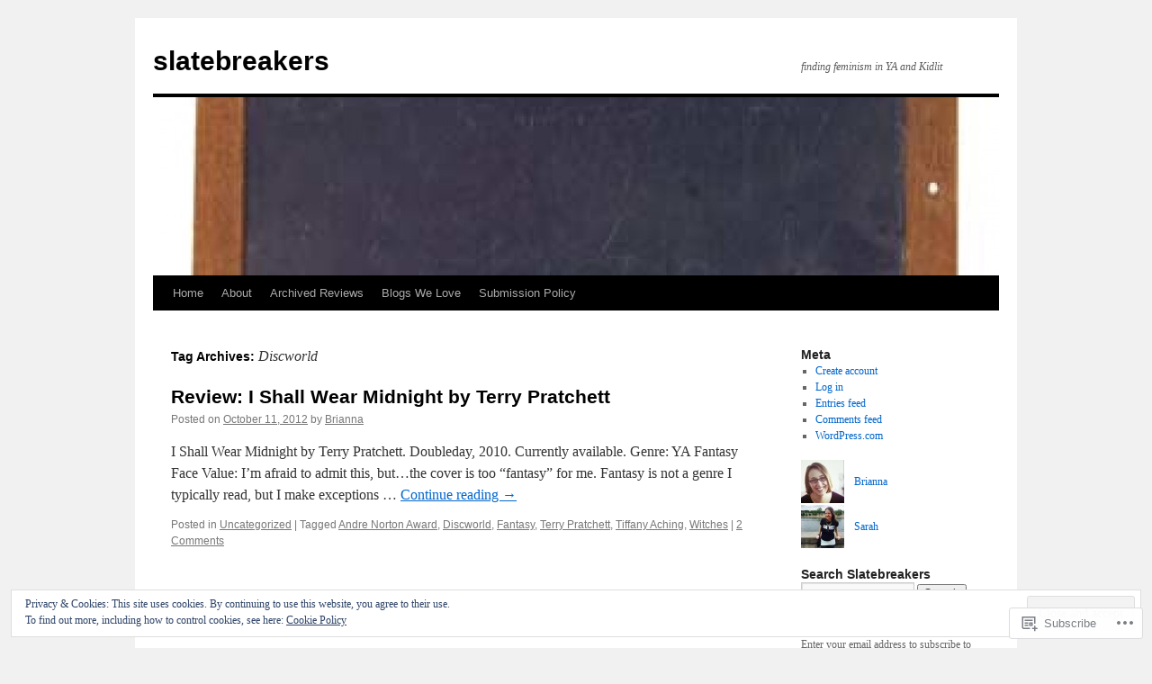

--- FILE ---
content_type: text/html; charset=UTF-8
request_url: https://slatebreakers.com/tag/discworld/
body_size: 24353
content:
<!DOCTYPE html>
<html lang="en">
<head>
<meta charset="UTF-8" />
<title>
Discworld | slatebreakers</title>
<link rel="profile" href="https://gmpg.org/xfn/11" />
<link rel="stylesheet" type="text/css" media="all" href="https://s0.wp.com/wp-content/themes/pub/twentyten/style.css?m=1659017451i&amp;ver=20190507" />
<link rel="pingback" href="https://slatebreakers.com/xmlrpc.php">
<meta name='robots' content='max-image-preview:large' />

<!-- Async WordPress.com Remote Login -->
<script id="wpcom_remote_login_js">
var wpcom_remote_login_extra_auth = '';
function wpcom_remote_login_remove_dom_node_id( element_id ) {
	var dom_node = document.getElementById( element_id );
	if ( dom_node ) { dom_node.parentNode.removeChild( dom_node ); }
}
function wpcom_remote_login_remove_dom_node_classes( class_name ) {
	var dom_nodes = document.querySelectorAll( '.' + class_name );
	for ( var i = 0; i < dom_nodes.length; i++ ) {
		dom_nodes[ i ].parentNode.removeChild( dom_nodes[ i ] );
	}
}
function wpcom_remote_login_final_cleanup() {
	wpcom_remote_login_remove_dom_node_classes( "wpcom_remote_login_msg" );
	wpcom_remote_login_remove_dom_node_id( "wpcom_remote_login_key" );
	wpcom_remote_login_remove_dom_node_id( "wpcom_remote_login_validate" );
	wpcom_remote_login_remove_dom_node_id( "wpcom_remote_login_js" );
	wpcom_remote_login_remove_dom_node_id( "wpcom_request_access_iframe" );
	wpcom_remote_login_remove_dom_node_id( "wpcom_request_access_styles" );
}

// Watch for messages back from the remote login
window.addEventListener( "message", function( e ) {
	if ( e.origin === "https://r-login.wordpress.com" ) {
		var data = {};
		try {
			data = JSON.parse( e.data );
		} catch( e ) {
			wpcom_remote_login_final_cleanup();
			return;
		}

		if ( data.msg === 'LOGIN' ) {
			// Clean up the login check iframe
			wpcom_remote_login_remove_dom_node_id( "wpcom_remote_login_key" );

			var id_regex = new RegExp( /^[0-9]+$/ );
			var token_regex = new RegExp( /^.*|.*|.*$/ );
			if (
				token_regex.test( data.token )
				&& id_regex.test( data.wpcomid )
			) {
				// We have everything we need to ask for a login
				var script = document.createElement( "script" );
				script.setAttribute( "id", "wpcom_remote_login_validate" );
				script.src = '/remote-login.php?wpcom_remote_login=validate'
					+ '&wpcomid=' + data.wpcomid
					+ '&token=' + encodeURIComponent( data.token )
					+ '&host=' + window.location.protocol
					+ '//' + window.location.hostname
					+ '&postid=1513'
					+ '&is_singular=';
				document.body.appendChild( script );
			}

			return;
		}

		// Safari ITP, not logged in, so redirect
		if ( data.msg === 'LOGIN-REDIRECT' ) {
			window.location = 'https://wordpress.com/log-in?redirect_to=' + window.location.href;
			return;
		}

		// Safari ITP, storage access failed, remove the request
		if ( data.msg === 'LOGIN-REMOVE' ) {
			var css_zap = 'html { -webkit-transition: margin-top 1s; transition: margin-top 1s; } /* 9001 */ html { margin-top: 0 !important; } * html body { margin-top: 0 !important; } @media screen and ( max-width: 782px ) { html { margin-top: 0 !important; } * html body { margin-top: 0 !important; } }';
			var style_zap = document.createElement( 'style' );
			style_zap.type = 'text/css';
			style_zap.appendChild( document.createTextNode( css_zap ) );
			document.body.appendChild( style_zap );

			var e = document.getElementById( 'wpcom_request_access_iframe' );
			e.parentNode.removeChild( e );

			document.cookie = 'wordpress_com_login_access=denied; path=/; max-age=31536000';

			return;
		}

		// Safari ITP
		if ( data.msg === 'REQUEST_ACCESS' ) {
			console.log( 'request access: safari' );

			// Check ITP iframe enable/disable knob
			if ( wpcom_remote_login_extra_auth !== 'safari_itp_iframe' ) {
				return;
			}

			// If we are in a "private window" there is no ITP.
			var private_window = false;
			try {
				var opendb = window.openDatabase( null, null, null, null );
			} catch( e ) {
				private_window = true;
			}

			if ( private_window ) {
				console.log( 'private window' );
				return;
			}

			var iframe = document.createElement( 'iframe' );
			iframe.id = 'wpcom_request_access_iframe';
			iframe.setAttribute( 'scrolling', 'no' );
			iframe.setAttribute( 'sandbox', 'allow-storage-access-by-user-activation allow-scripts allow-same-origin allow-top-navigation-by-user-activation' );
			iframe.src = 'https://r-login.wordpress.com/remote-login.php?wpcom_remote_login=request_access&origin=' + encodeURIComponent( data.origin ) + '&wpcomid=' + encodeURIComponent( data.wpcomid );

			var css = 'html { -webkit-transition: margin-top 1s; transition: margin-top 1s; } /* 9001 */ html { margin-top: 46px !important; } * html body { margin-top: 46px !important; } @media screen and ( max-width: 660px ) { html { margin-top: 71px !important; } * html body { margin-top: 71px !important; } #wpcom_request_access_iframe { display: block; height: 71px !important; } } #wpcom_request_access_iframe { border: 0px; height: 46px; position: fixed; top: 0; left: 0; width: 100%; min-width: 100%; z-index: 99999; background: #23282d; } ';

			var style = document.createElement( 'style' );
			style.type = 'text/css';
			style.id = 'wpcom_request_access_styles';
			style.appendChild( document.createTextNode( css ) );
			document.body.appendChild( style );

			document.body.appendChild( iframe );
		}

		if ( data.msg === 'DONE' ) {
			wpcom_remote_login_final_cleanup();
		}
	}
}, false );

// Inject the remote login iframe after the page has had a chance to load
// more critical resources
window.addEventListener( "DOMContentLoaded", function( e ) {
	var iframe = document.createElement( "iframe" );
	iframe.style.display = "none";
	iframe.setAttribute( "scrolling", "no" );
	iframe.setAttribute( "id", "wpcom_remote_login_key" );
	iframe.src = "https://r-login.wordpress.com/remote-login.php"
		+ "?wpcom_remote_login=key"
		+ "&origin=aHR0cHM6Ly9zbGF0ZWJyZWFrZXJzLmNvbQ%3D%3D"
		+ "&wpcomid=24185077"
		+ "&time=" + Math.floor( Date.now() / 1000 );
	document.body.appendChild( iframe );
}, false );
</script>
<link rel='dns-prefetch' href='//s0.wp.com' />
<link rel="alternate" type="application/rss+xml" title="slatebreakers &raquo; Feed" href="https://slatebreakers.com/feed/" />
<link rel="alternate" type="application/rss+xml" title="slatebreakers &raquo; Comments Feed" href="https://slatebreakers.com/comments/feed/" />
<link rel="alternate" type="application/rss+xml" title="slatebreakers &raquo; Discworld Tag Feed" href="https://slatebreakers.com/tag/discworld/feed/" />
	<script type="text/javascript">
		/* <![CDATA[ */
		function addLoadEvent(func) {
			var oldonload = window.onload;
			if (typeof window.onload != 'function') {
				window.onload = func;
			} else {
				window.onload = function () {
					oldonload();
					func();
				}
			}
		}
		/* ]]> */
	</script>
	<link crossorigin='anonymous' rel='stylesheet' id='all-css-0-1' href='/wp-content/mu-plugins/widgets/eu-cookie-law/templates/style.css?m=1642463000i&cssminify=yes' type='text/css' media='all' />
<style id='wp-emoji-styles-inline-css'>

	img.wp-smiley, img.emoji {
		display: inline !important;
		border: none !important;
		box-shadow: none !important;
		height: 1em !important;
		width: 1em !important;
		margin: 0 0.07em !important;
		vertical-align: -0.1em !important;
		background: none !important;
		padding: 0 !important;
	}
/*# sourceURL=wp-emoji-styles-inline-css */
</style>
<link crossorigin='anonymous' rel='stylesheet' id='all-css-2-1' href='/wp-content/plugins/gutenberg-core/v22.2.0/build/styles/block-library/style.css?m=1764855221i&cssminify=yes' type='text/css' media='all' />
<style id='wp-block-library-inline-css'>
.has-text-align-justify {
	text-align:justify;
}
.has-text-align-justify{text-align:justify;}

/*# sourceURL=wp-block-library-inline-css */
</style><style id='global-styles-inline-css'>
:root{--wp--preset--aspect-ratio--square: 1;--wp--preset--aspect-ratio--4-3: 4/3;--wp--preset--aspect-ratio--3-4: 3/4;--wp--preset--aspect-ratio--3-2: 3/2;--wp--preset--aspect-ratio--2-3: 2/3;--wp--preset--aspect-ratio--16-9: 16/9;--wp--preset--aspect-ratio--9-16: 9/16;--wp--preset--color--black: #000;--wp--preset--color--cyan-bluish-gray: #abb8c3;--wp--preset--color--white: #fff;--wp--preset--color--pale-pink: #f78da7;--wp--preset--color--vivid-red: #cf2e2e;--wp--preset--color--luminous-vivid-orange: #ff6900;--wp--preset--color--luminous-vivid-amber: #fcb900;--wp--preset--color--light-green-cyan: #7bdcb5;--wp--preset--color--vivid-green-cyan: #00d084;--wp--preset--color--pale-cyan-blue: #8ed1fc;--wp--preset--color--vivid-cyan-blue: #0693e3;--wp--preset--color--vivid-purple: #9b51e0;--wp--preset--color--blue: #0066cc;--wp--preset--color--medium-gray: #666;--wp--preset--color--light-gray: #f1f1f1;--wp--preset--gradient--vivid-cyan-blue-to-vivid-purple: linear-gradient(135deg,rgb(6,147,227) 0%,rgb(155,81,224) 100%);--wp--preset--gradient--light-green-cyan-to-vivid-green-cyan: linear-gradient(135deg,rgb(122,220,180) 0%,rgb(0,208,130) 100%);--wp--preset--gradient--luminous-vivid-amber-to-luminous-vivid-orange: linear-gradient(135deg,rgb(252,185,0) 0%,rgb(255,105,0) 100%);--wp--preset--gradient--luminous-vivid-orange-to-vivid-red: linear-gradient(135deg,rgb(255,105,0) 0%,rgb(207,46,46) 100%);--wp--preset--gradient--very-light-gray-to-cyan-bluish-gray: linear-gradient(135deg,rgb(238,238,238) 0%,rgb(169,184,195) 100%);--wp--preset--gradient--cool-to-warm-spectrum: linear-gradient(135deg,rgb(74,234,220) 0%,rgb(151,120,209) 20%,rgb(207,42,186) 40%,rgb(238,44,130) 60%,rgb(251,105,98) 80%,rgb(254,248,76) 100%);--wp--preset--gradient--blush-light-purple: linear-gradient(135deg,rgb(255,206,236) 0%,rgb(152,150,240) 100%);--wp--preset--gradient--blush-bordeaux: linear-gradient(135deg,rgb(254,205,165) 0%,rgb(254,45,45) 50%,rgb(107,0,62) 100%);--wp--preset--gradient--luminous-dusk: linear-gradient(135deg,rgb(255,203,112) 0%,rgb(199,81,192) 50%,rgb(65,88,208) 100%);--wp--preset--gradient--pale-ocean: linear-gradient(135deg,rgb(255,245,203) 0%,rgb(182,227,212) 50%,rgb(51,167,181) 100%);--wp--preset--gradient--electric-grass: linear-gradient(135deg,rgb(202,248,128) 0%,rgb(113,206,126) 100%);--wp--preset--gradient--midnight: linear-gradient(135deg,rgb(2,3,129) 0%,rgb(40,116,252) 100%);--wp--preset--font-size--small: 13px;--wp--preset--font-size--medium: 20px;--wp--preset--font-size--large: 36px;--wp--preset--font-size--x-large: 42px;--wp--preset--font-family--albert-sans: 'Albert Sans', sans-serif;--wp--preset--font-family--alegreya: Alegreya, serif;--wp--preset--font-family--arvo: Arvo, serif;--wp--preset--font-family--bodoni-moda: 'Bodoni Moda', serif;--wp--preset--font-family--bricolage-grotesque: 'Bricolage Grotesque', sans-serif;--wp--preset--font-family--cabin: Cabin, sans-serif;--wp--preset--font-family--chivo: Chivo, sans-serif;--wp--preset--font-family--commissioner: Commissioner, sans-serif;--wp--preset--font-family--cormorant: Cormorant, serif;--wp--preset--font-family--courier-prime: 'Courier Prime', monospace;--wp--preset--font-family--crimson-pro: 'Crimson Pro', serif;--wp--preset--font-family--dm-mono: 'DM Mono', monospace;--wp--preset--font-family--dm-sans: 'DM Sans', sans-serif;--wp--preset--font-family--dm-serif-display: 'DM Serif Display', serif;--wp--preset--font-family--domine: Domine, serif;--wp--preset--font-family--eb-garamond: 'EB Garamond', serif;--wp--preset--font-family--epilogue: Epilogue, sans-serif;--wp--preset--font-family--fahkwang: Fahkwang, sans-serif;--wp--preset--font-family--figtree: Figtree, sans-serif;--wp--preset--font-family--fira-sans: 'Fira Sans', sans-serif;--wp--preset--font-family--fjalla-one: 'Fjalla One', sans-serif;--wp--preset--font-family--fraunces: Fraunces, serif;--wp--preset--font-family--gabarito: Gabarito, system-ui;--wp--preset--font-family--ibm-plex-mono: 'IBM Plex Mono', monospace;--wp--preset--font-family--ibm-plex-sans: 'IBM Plex Sans', sans-serif;--wp--preset--font-family--ibarra-real-nova: 'Ibarra Real Nova', serif;--wp--preset--font-family--instrument-serif: 'Instrument Serif', serif;--wp--preset--font-family--inter: Inter, sans-serif;--wp--preset--font-family--josefin-sans: 'Josefin Sans', sans-serif;--wp--preset--font-family--jost: Jost, sans-serif;--wp--preset--font-family--libre-baskerville: 'Libre Baskerville', serif;--wp--preset--font-family--libre-franklin: 'Libre Franklin', sans-serif;--wp--preset--font-family--literata: Literata, serif;--wp--preset--font-family--lora: Lora, serif;--wp--preset--font-family--merriweather: Merriweather, serif;--wp--preset--font-family--montserrat: Montserrat, sans-serif;--wp--preset--font-family--newsreader: Newsreader, serif;--wp--preset--font-family--noto-sans-mono: 'Noto Sans Mono', sans-serif;--wp--preset--font-family--nunito: Nunito, sans-serif;--wp--preset--font-family--open-sans: 'Open Sans', sans-serif;--wp--preset--font-family--overpass: Overpass, sans-serif;--wp--preset--font-family--pt-serif: 'PT Serif', serif;--wp--preset--font-family--petrona: Petrona, serif;--wp--preset--font-family--piazzolla: Piazzolla, serif;--wp--preset--font-family--playfair-display: 'Playfair Display', serif;--wp--preset--font-family--plus-jakarta-sans: 'Plus Jakarta Sans', sans-serif;--wp--preset--font-family--poppins: Poppins, sans-serif;--wp--preset--font-family--raleway: Raleway, sans-serif;--wp--preset--font-family--roboto: Roboto, sans-serif;--wp--preset--font-family--roboto-slab: 'Roboto Slab', serif;--wp--preset--font-family--rubik: Rubik, sans-serif;--wp--preset--font-family--rufina: Rufina, serif;--wp--preset--font-family--sora: Sora, sans-serif;--wp--preset--font-family--source-sans-3: 'Source Sans 3', sans-serif;--wp--preset--font-family--source-serif-4: 'Source Serif 4', serif;--wp--preset--font-family--space-mono: 'Space Mono', monospace;--wp--preset--font-family--syne: Syne, sans-serif;--wp--preset--font-family--texturina: Texturina, serif;--wp--preset--font-family--urbanist: Urbanist, sans-serif;--wp--preset--font-family--work-sans: 'Work Sans', sans-serif;--wp--preset--spacing--20: 0.44rem;--wp--preset--spacing--30: 0.67rem;--wp--preset--spacing--40: 1rem;--wp--preset--spacing--50: 1.5rem;--wp--preset--spacing--60: 2.25rem;--wp--preset--spacing--70: 3.38rem;--wp--preset--spacing--80: 5.06rem;--wp--preset--shadow--natural: 6px 6px 9px rgba(0, 0, 0, 0.2);--wp--preset--shadow--deep: 12px 12px 50px rgba(0, 0, 0, 0.4);--wp--preset--shadow--sharp: 6px 6px 0px rgba(0, 0, 0, 0.2);--wp--preset--shadow--outlined: 6px 6px 0px -3px rgb(255, 255, 255), 6px 6px rgb(0, 0, 0);--wp--preset--shadow--crisp: 6px 6px 0px rgb(0, 0, 0);}:where(.is-layout-flex){gap: 0.5em;}:where(.is-layout-grid){gap: 0.5em;}body .is-layout-flex{display: flex;}.is-layout-flex{flex-wrap: wrap;align-items: center;}.is-layout-flex > :is(*, div){margin: 0;}body .is-layout-grid{display: grid;}.is-layout-grid > :is(*, div){margin: 0;}:where(.wp-block-columns.is-layout-flex){gap: 2em;}:where(.wp-block-columns.is-layout-grid){gap: 2em;}:where(.wp-block-post-template.is-layout-flex){gap: 1.25em;}:where(.wp-block-post-template.is-layout-grid){gap: 1.25em;}.has-black-color{color: var(--wp--preset--color--black) !important;}.has-cyan-bluish-gray-color{color: var(--wp--preset--color--cyan-bluish-gray) !important;}.has-white-color{color: var(--wp--preset--color--white) !important;}.has-pale-pink-color{color: var(--wp--preset--color--pale-pink) !important;}.has-vivid-red-color{color: var(--wp--preset--color--vivid-red) !important;}.has-luminous-vivid-orange-color{color: var(--wp--preset--color--luminous-vivid-orange) !important;}.has-luminous-vivid-amber-color{color: var(--wp--preset--color--luminous-vivid-amber) !important;}.has-light-green-cyan-color{color: var(--wp--preset--color--light-green-cyan) !important;}.has-vivid-green-cyan-color{color: var(--wp--preset--color--vivid-green-cyan) !important;}.has-pale-cyan-blue-color{color: var(--wp--preset--color--pale-cyan-blue) !important;}.has-vivid-cyan-blue-color{color: var(--wp--preset--color--vivid-cyan-blue) !important;}.has-vivid-purple-color{color: var(--wp--preset--color--vivid-purple) !important;}.has-black-background-color{background-color: var(--wp--preset--color--black) !important;}.has-cyan-bluish-gray-background-color{background-color: var(--wp--preset--color--cyan-bluish-gray) !important;}.has-white-background-color{background-color: var(--wp--preset--color--white) !important;}.has-pale-pink-background-color{background-color: var(--wp--preset--color--pale-pink) !important;}.has-vivid-red-background-color{background-color: var(--wp--preset--color--vivid-red) !important;}.has-luminous-vivid-orange-background-color{background-color: var(--wp--preset--color--luminous-vivid-orange) !important;}.has-luminous-vivid-amber-background-color{background-color: var(--wp--preset--color--luminous-vivid-amber) !important;}.has-light-green-cyan-background-color{background-color: var(--wp--preset--color--light-green-cyan) !important;}.has-vivid-green-cyan-background-color{background-color: var(--wp--preset--color--vivid-green-cyan) !important;}.has-pale-cyan-blue-background-color{background-color: var(--wp--preset--color--pale-cyan-blue) !important;}.has-vivid-cyan-blue-background-color{background-color: var(--wp--preset--color--vivid-cyan-blue) !important;}.has-vivid-purple-background-color{background-color: var(--wp--preset--color--vivid-purple) !important;}.has-black-border-color{border-color: var(--wp--preset--color--black) !important;}.has-cyan-bluish-gray-border-color{border-color: var(--wp--preset--color--cyan-bluish-gray) !important;}.has-white-border-color{border-color: var(--wp--preset--color--white) !important;}.has-pale-pink-border-color{border-color: var(--wp--preset--color--pale-pink) !important;}.has-vivid-red-border-color{border-color: var(--wp--preset--color--vivid-red) !important;}.has-luminous-vivid-orange-border-color{border-color: var(--wp--preset--color--luminous-vivid-orange) !important;}.has-luminous-vivid-amber-border-color{border-color: var(--wp--preset--color--luminous-vivid-amber) !important;}.has-light-green-cyan-border-color{border-color: var(--wp--preset--color--light-green-cyan) !important;}.has-vivid-green-cyan-border-color{border-color: var(--wp--preset--color--vivid-green-cyan) !important;}.has-pale-cyan-blue-border-color{border-color: var(--wp--preset--color--pale-cyan-blue) !important;}.has-vivid-cyan-blue-border-color{border-color: var(--wp--preset--color--vivid-cyan-blue) !important;}.has-vivid-purple-border-color{border-color: var(--wp--preset--color--vivid-purple) !important;}.has-vivid-cyan-blue-to-vivid-purple-gradient-background{background: var(--wp--preset--gradient--vivid-cyan-blue-to-vivid-purple) !important;}.has-light-green-cyan-to-vivid-green-cyan-gradient-background{background: var(--wp--preset--gradient--light-green-cyan-to-vivid-green-cyan) !important;}.has-luminous-vivid-amber-to-luminous-vivid-orange-gradient-background{background: var(--wp--preset--gradient--luminous-vivid-amber-to-luminous-vivid-orange) !important;}.has-luminous-vivid-orange-to-vivid-red-gradient-background{background: var(--wp--preset--gradient--luminous-vivid-orange-to-vivid-red) !important;}.has-very-light-gray-to-cyan-bluish-gray-gradient-background{background: var(--wp--preset--gradient--very-light-gray-to-cyan-bluish-gray) !important;}.has-cool-to-warm-spectrum-gradient-background{background: var(--wp--preset--gradient--cool-to-warm-spectrum) !important;}.has-blush-light-purple-gradient-background{background: var(--wp--preset--gradient--blush-light-purple) !important;}.has-blush-bordeaux-gradient-background{background: var(--wp--preset--gradient--blush-bordeaux) !important;}.has-luminous-dusk-gradient-background{background: var(--wp--preset--gradient--luminous-dusk) !important;}.has-pale-ocean-gradient-background{background: var(--wp--preset--gradient--pale-ocean) !important;}.has-electric-grass-gradient-background{background: var(--wp--preset--gradient--electric-grass) !important;}.has-midnight-gradient-background{background: var(--wp--preset--gradient--midnight) !important;}.has-small-font-size{font-size: var(--wp--preset--font-size--small) !important;}.has-medium-font-size{font-size: var(--wp--preset--font-size--medium) !important;}.has-large-font-size{font-size: var(--wp--preset--font-size--large) !important;}.has-x-large-font-size{font-size: var(--wp--preset--font-size--x-large) !important;}.has-albert-sans-font-family{font-family: var(--wp--preset--font-family--albert-sans) !important;}.has-alegreya-font-family{font-family: var(--wp--preset--font-family--alegreya) !important;}.has-arvo-font-family{font-family: var(--wp--preset--font-family--arvo) !important;}.has-bodoni-moda-font-family{font-family: var(--wp--preset--font-family--bodoni-moda) !important;}.has-bricolage-grotesque-font-family{font-family: var(--wp--preset--font-family--bricolage-grotesque) !important;}.has-cabin-font-family{font-family: var(--wp--preset--font-family--cabin) !important;}.has-chivo-font-family{font-family: var(--wp--preset--font-family--chivo) !important;}.has-commissioner-font-family{font-family: var(--wp--preset--font-family--commissioner) !important;}.has-cormorant-font-family{font-family: var(--wp--preset--font-family--cormorant) !important;}.has-courier-prime-font-family{font-family: var(--wp--preset--font-family--courier-prime) !important;}.has-crimson-pro-font-family{font-family: var(--wp--preset--font-family--crimson-pro) !important;}.has-dm-mono-font-family{font-family: var(--wp--preset--font-family--dm-mono) !important;}.has-dm-sans-font-family{font-family: var(--wp--preset--font-family--dm-sans) !important;}.has-dm-serif-display-font-family{font-family: var(--wp--preset--font-family--dm-serif-display) !important;}.has-domine-font-family{font-family: var(--wp--preset--font-family--domine) !important;}.has-eb-garamond-font-family{font-family: var(--wp--preset--font-family--eb-garamond) !important;}.has-epilogue-font-family{font-family: var(--wp--preset--font-family--epilogue) !important;}.has-fahkwang-font-family{font-family: var(--wp--preset--font-family--fahkwang) !important;}.has-figtree-font-family{font-family: var(--wp--preset--font-family--figtree) !important;}.has-fira-sans-font-family{font-family: var(--wp--preset--font-family--fira-sans) !important;}.has-fjalla-one-font-family{font-family: var(--wp--preset--font-family--fjalla-one) !important;}.has-fraunces-font-family{font-family: var(--wp--preset--font-family--fraunces) !important;}.has-gabarito-font-family{font-family: var(--wp--preset--font-family--gabarito) !important;}.has-ibm-plex-mono-font-family{font-family: var(--wp--preset--font-family--ibm-plex-mono) !important;}.has-ibm-plex-sans-font-family{font-family: var(--wp--preset--font-family--ibm-plex-sans) !important;}.has-ibarra-real-nova-font-family{font-family: var(--wp--preset--font-family--ibarra-real-nova) !important;}.has-instrument-serif-font-family{font-family: var(--wp--preset--font-family--instrument-serif) !important;}.has-inter-font-family{font-family: var(--wp--preset--font-family--inter) !important;}.has-josefin-sans-font-family{font-family: var(--wp--preset--font-family--josefin-sans) !important;}.has-jost-font-family{font-family: var(--wp--preset--font-family--jost) !important;}.has-libre-baskerville-font-family{font-family: var(--wp--preset--font-family--libre-baskerville) !important;}.has-libre-franklin-font-family{font-family: var(--wp--preset--font-family--libre-franklin) !important;}.has-literata-font-family{font-family: var(--wp--preset--font-family--literata) !important;}.has-lora-font-family{font-family: var(--wp--preset--font-family--lora) !important;}.has-merriweather-font-family{font-family: var(--wp--preset--font-family--merriweather) !important;}.has-montserrat-font-family{font-family: var(--wp--preset--font-family--montserrat) !important;}.has-newsreader-font-family{font-family: var(--wp--preset--font-family--newsreader) !important;}.has-noto-sans-mono-font-family{font-family: var(--wp--preset--font-family--noto-sans-mono) !important;}.has-nunito-font-family{font-family: var(--wp--preset--font-family--nunito) !important;}.has-open-sans-font-family{font-family: var(--wp--preset--font-family--open-sans) !important;}.has-overpass-font-family{font-family: var(--wp--preset--font-family--overpass) !important;}.has-pt-serif-font-family{font-family: var(--wp--preset--font-family--pt-serif) !important;}.has-petrona-font-family{font-family: var(--wp--preset--font-family--petrona) !important;}.has-piazzolla-font-family{font-family: var(--wp--preset--font-family--piazzolla) !important;}.has-playfair-display-font-family{font-family: var(--wp--preset--font-family--playfair-display) !important;}.has-plus-jakarta-sans-font-family{font-family: var(--wp--preset--font-family--plus-jakarta-sans) !important;}.has-poppins-font-family{font-family: var(--wp--preset--font-family--poppins) !important;}.has-raleway-font-family{font-family: var(--wp--preset--font-family--raleway) !important;}.has-roboto-font-family{font-family: var(--wp--preset--font-family--roboto) !important;}.has-roboto-slab-font-family{font-family: var(--wp--preset--font-family--roboto-slab) !important;}.has-rubik-font-family{font-family: var(--wp--preset--font-family--rubik) !important;}.has-rufina-font-family{font-family: var(--wp--preset--font-family--rufina) !important;}.has-sora-font-family{font-family: var(--wp--preset--font-family--sora) !important;}.has-source-sans-3-font-family{font-family: var(--wp--preset--font-family--source-sans-3) !important;}.has-source-serif-4-font-family{font-family: var(--wp--preset--font-family--source-serif-4) !important;}.has-space-mono-font-family{font-family: var(--wp--preset--font-family--space-mono) !important;}.has-syne-font-family{font-family: var(--wp--preset--font-family--syne) !important;}.has-texturina-font-family{font-family: var(--wp--preset--font-family--texturina) !important;}.has-urbanist-font-family{font-family: var(--wp--preset--font-family--urbanist) !important;}.has-work-sans-font-family{font-family: var(--wp--preset--font-family--work-sans) !important;}
/*# sourceURL=global-styles-inline-css */
</style>

<style id='classic-theme-styles-inline-css'>
/*! This file is auto-generated */
.wp-block-button__link{color:#fff;background-color:#32373c;border-radius:9999px;box-shadow:none;text-decoration:none;padding:calc(.667em + 2px) calc(1.333em + 2px);font-size:1.125em}.wp-block-file__button{background:#32373c;color:#fff;text-decoration:none}
/*# sourceURL=/wp-includes/css/classic-themes.min.css */
</style>
<link crossorigin='anonymous' rel='stylesheet' id='all-css-4-1' href='/_static/??-eJyNj9EKwjAMRX/INHSKzgfxW9YuaLXZytI69vdmG6ggiC95ONxzk+CYwPddpi5jiuUSOkHfu9j7u2BlbG0sSOAUCQZ6mB22QfIrAZKnSMaLbPCjiAu8uwZSzqnJc4KpDQ1FYo390sakDjiXBhIBnRwKQ76qKF/eijEVh3lUMCnF9cD/sssXsOychTOf7L629baqjofbEz0ua3Y=&cssminify=yes' type='text/css' media='all' />
<style id='jetpack_facebook_likebox-inline-css'>
.widget_facebook_likebox {
	overflow: hidden;
}

/*# sourceURL=/wp-content/mu-plugins/jetpack-plugin/moon/modules/widgets/facebook-likebox/style.css */
</style>
<link crossorigin='anonymous' rel='stylesheet' id='all-css-6-1' href='/_static/??-eJzTLy/QTc7PK0nNK9HPLdUtyClNz8wr1i9KTcrJTwcy0/WTi5G5ekCujj52Temp+bo5+cmJJZn5eSgc3bScxMwikFb7XFtDE1NLExMLc0OTLACohS2q&cssminify=yes' type='text/css' media='all' />
<style id='jetpack-global-styles-frontend-style-inline-css'>
:root { --font-headings: unset; --font-base: unset; --font-headings-default: -apple-system,BlinkMacSystemFont,"Segoe UI",Roboto,Oxygen-Sans,Ubuntu,Cantarell,"Helvetica Neue",sans-serif; --font-base-default: -apple-system,BlinkMacSystemFont,"Segoe UI",Roboto,Oxygen-Sans,Ubuntu,Cantarell,"Helvetica Neue",sans-serif;}
/*# sourceURL=jetpack-global-styles-frontend-style-inline-css */
</style>
<link crossorigin='anonymous' rel='stylesheet' id='all-css-8-1' href='/wp-content/themes/h4/global.css?m=1420737423i&cssminify=yes' type='text/css' media='all' />
<script type="text/javascript" id="wpcom-actionbar-placeholder-js-extra">
/* <![CDATA[ */
var actionbardata = {"siteID":"24185077","postID":"0","siteURL":"https://slatebreakers.com","xhrURL":"https://slatebreakers.com/wp-admin/admin-ajax.php","nonce":"538b1bcb63","isLoggedIn":"","statusMessage":"","subsEmailDefault":"instantly","proxyScriptUrl":"https://s0.wp.com/wp-content/js/wpcom-proxy-request.js?m=1513050504i&amp;ver=20211021","i18n":{"followedText":"New posts from this site will now appear in your \u003Ca href=\"https://wordpress.com/reader\"\u003EReader\u003C/a\u003E","foldBar":"Collapse this bar","unfoldBar":"Expand this bar","shortLinkCopied":"Shortlink copied to clipboard."}};
//# sourceURL=wpcom-actionbar-placeholder-js-extra
/* ]]> */
</script>
<script type="text/javascript" id="jetpack-mu-wpcom-settings-js-before">
/* <![CDATA[ */
var JETPACK_MU_WPCOM_SETTINGS = {"assetsUrl":"https://s0.wp.com/wp-content/mu-plugins/jetpack-mu-wpcom-plugin/moon/jetpack_vendor/automattic/jetpack-mu-wpcom/src/build/"};
//# sourceURL=jetpack-mu-wpcom-settings-js-before
/* ]]> */
</script>
<script crossorigin='anonymous' type='text/javascript'  src='/_static/??/wp-content/js/rlt-proxy.js,/wp-content/blog-plugins/wordads-classes/js/cmp/v2/cmp-non-gdpr.js?m=1720530689j'></script>
<script type="text/javascript" id="rlt-proxy-js-after">
/* <![CDATA[ */
	rltInitialize( {"token":null,"iframeOrigins":["https:\/\/widgets.wp.com"]} );
//# sourceURL=rlt-proxy-js-after
/* ]]> */
</script>
<link rel="EditURI" type="application/rsd+xml" title="RSD" href="https://slatebreakers.wordpress.com/xmlrpc.php?rsd" />
<meta name="generator" content="WordPress.com" />

<!-- Jetpack Open Graph Tags -->
<meta property="og:type" content="website" />
<meta property="og:title" content="Discworld &#8211; slatebreakers" />
<meta property="og:url" content="https://slatebreakers.com/tag/discworld/" />
<meta property="og:site_name" content="slatebreakers" />
<meta property="og:image" content="https://secure.gravatar.com/blavatar/ed6ba2418e9826635ef57300add7c8b888a463773b400f10c4af3e3ac20f97f6?s=200&#038;ts=1767946592" />
<meta property="og:image:width" content="200" />
<meta property="og:image:height" content="200" />
<meta property="og:image:alt" content="" />
<meta property="og:locale" content="en_US" />

<!-- End Jetpack Open Graph Tags -->
<link rel="shortcut icon" type="image/x-icon" href="https://secure.gravatar.com/blavatar/ed6ba2418e9826635ef57300add7c8b888a463773b400f10c4af3e3ac20f97f6?s=32" sizes="16x16" />
<link rel="icon" type="image/x-icon" href="https://secure.gravatar.com/blavatar/ed6ba2418e9826635ef57300add7c8b888a463773b400f10c4af3e3ac20f97f6?s=32" sizes="16x16" />
<link rel="apple-touch-icon" href="https://secure.gravatar.com/blavatar/ed6ba2418e9826635ef57300add7c8b888a463773b400f10c4af3e3ac20f97f6?s=114" />
<link rel='openid.server' href='https://slatebreakers.com/?openidserver=1' />
<link rel='openid.delegate' href='https://slatebreakers.com/' />
<link rel="search" type="application/opensearchdescription+xml" href="https://slatebreakers.com/osd.xml" title="slatebreakers" />
<link rel="search" type="application/opensearchdescription+xml" href="https://s1.wp.com/opensearch.xml" title="WordPress.com" />
<meta name="description" content="Posts about Discworld written by Brianna" />
		<script type="text/javascript">

			window.doNotSellCallback = function() {

				var linkElements = [
					'a[href="https://wordpress.com/?ref=footer_blog"]',
					'a[href="https://wordpress.com/?ref=footer_website"]',
					'a[href="https://wordpress.com/?ref=vertical_footer"]',
					'a[href^="https://wordpress.com/?ref=footer_segment_"]',
				].join(',');

				var dnsLink = document.createElement( 'a' );
				dnsLink.href = 'https://wordpress.com/advertising-program-optout/';
				dnsLink.classList.add( 'do-not-sell-link' );
				dnsLink.rel = 'nofollow';
				dnsLink.style.marginLeft = '0.5em';
				dnsLink.textContent = 'Do Not Sell or Share My Personal Information';

				var creditLinks = document.querySelectorAll( linkElements );

				if ( 0 === creditLinks.length ) {
					return false;
				}

				Array.prototype.forEach.call( creditLinks, function( el ) {
					el.insertAdjacentElement( 'afterend', dnsLink );
				});

				return true;
			};

		</script>
		<script type="text/javascript">
	window.google_analytics_uacct = "UA-52447-2";
</script>

<script type="text/javascript">
	var _gaq = _gaq || [];
	_gaq.push(['_setAccount', 'UA-52447-2']);
	_gaq.push(['_gat._anonymizeIp']);
	_gaq.push(['_setDomainName', 'none']);
	_gaq.push(['_setAllowLinker', true]);
	_gaq.push(['_initData']);
	_gaq.push(['_trackPageview']);

	(function() {
		var ga = document.createElement('script'); ga.type = 'text/javascript'; ga.async = true;
		ga.src = ('https:' == document.location.protocol ? 'https://ssl' : 'http://www') + '.google-analytics.com/ga.js';
		(document.getElementsByTagName('head')[0] || document.getElementsByTagName('body')[0]).appendChild(ga);
	})();
</script>
<link crossorigin='anonymous' rel='stylesheet' id='all-css-0-3' href='/_static/??-eJydjtsKg0AMRH+oGqy00ofSTykag0R3N8FkEf++ll6gb23fZobDYWDRAiU5JYeYCw154GQwkmuL07NDFElw5YTQBcHJwBZWmks028H3hih9DmSA7SzZKLyh1/Cr8HEpc+jBcmc4szrLBn+0MnL69+rC/UBu4KKFim3JfA10113iuWoO9ak51tV+vAFFyXy4&cssminify=yes' type='text/css' media='all' />
</head>

<body class="archive tag tag-discworld tag-32554 wp-theme-pubtwentyten customizer-styles-applied jetpack-reblog-enabled">
<div id="wrapper" class="hfeed">
	<div id="header">
		<div id="masthead">
			<div id="branding" role="banner">
								<div id="site-title">
					<span>
						<a href="https://slatebreakers.com/" title="slatebreakers" rel="home">slatebreakers</a>
					</span>
				</div>
				<div id="site-description">finding feminism in YA and Kidlit</div>

									<a class="home-link" href="https://slatebreakers.com/" title="slatebreakers" rel="home">
						<img src="https://slatebreakers.com/wp-content/uploads/2011/06/cropped-writing-slate.jpg" width="940" height="198" alt="" />
					</a>
								</div><!-- #branding -->

			<div id="access" role="navigation">
								<div class="skip-link screen-reader-text"><a href="#content" title="Skip to content">Skip to content</a></div>
				<div class="menu"><ul>
<li ><a href="https://slatebreakers.com/">Home</a></li><li class="page_item page-item-2"><a href="https://slatebreakers.com/about/">About</a></li>
<li class="page_item page-item-1241"><a href="https://slatebreakers.com/archived-reviews/">Archived Reviews</a></li>
<li class="page_item page-item-1243"><a href="https://slatebreakers.com/blogs-we-love/">Blogs We Love</a></li>
<li class="page_item page-item-2176"><a href="https://slatebreakers.com/submission-policy/">Submission Policy</a></li>
</ul></div>
			</div><!-- #access -->
		</div><!-- #masthead -->
	</div><!-- #header -->

	<div id="main">

		<div id="container">
			<div id="content" role="main">

				<h1 class="page-title">Tag Archives: <span>Discworld</span></h1>

				



	
			<div id="post-1513" class="post-1513 post type-post status-publish format-standard hentry category-uncategorized tag-andre-norton-award tag-discworld tag-fantasy tag-terry-pratchett tag-tiffany-aching tag-witches">
			<h2 class="entry-title"><a href="https://slatebreakers.com/2012/10/11/review-i-shall-wear-midnight-by-terry-pratchett/" rel="bookmark">Review: I Shall Wear Midnight by Terry&nbsp;Pratchett</a></h2>

			<div class="entry-meta">
				<span class="meta-prep meta-prep-author">Posted on</span> <a href="https://slatebreakers.com/2012/10/11/review-i-shall-wear-midnight-by-terry-pratchett/" title="3:00 am" rel="bookmark"><span class="entry-date">October 11, 2012</span></a> <span class="meta-sep">by</span> <span class="author vcard"><a class="url fn n" href="https://slatebreakers.com/author/briannastw/" title="View all posts by Brianna">Brianna</a></span>			</div><!-- .entry-meta -->

					<div class="entry-summary">
				<p>I Shall Wear Midnight by Terry Pratchett. Doubleday, 2010. Currently available. Genre: YA Fantasy Face Value: I’m afraid to admit this, but…the cover is too “fantasy” for me. Fantasy is not a genre I typically read, but I make exceptions &hellip; <a href="https://slatebreakers.com/2012/10/11/review-i-shall-wear-midnight-by-terry-pratchett/">Continue reading <span class="meta-nav">&rarr;</span></a></p>
			</div><!-- .entry-summary -->
	
			<div class="entry-utility">
													<span class="cat-links">
						<span class="entry-utility-prep entry-utility-prep-cat-links">Posted in</span> <a href="https://slatebreakers.com/category/uncategorized/" rel="category tag">Uncategorized</a>					</span>
					<span class="meta-sep">|</span>
				
								<span class="tag-links">
					<span class="entry-utility-prep entry-utility-prep-tag-links">Tagged</span> <a href="https://slatebreakers.com/tag/andre-norton-award/" rel="tag">Andre Norton Award</a>, <a href="https://slatebreakers.com/tag/discworld/" rel="tag">Discworld</a>, <a href="https://slatebreakers.com/tag/fantasy/" rel="tag">Fantasy</a>, <a href="https://slatebreakers.com/tag/terry-pratchett/" rel="tag">Terry Pratchett</a>, <a href="https://slatebreakers.com/tag/tiffany-aching/" rel="tag">Tiffany Aching</a>, <a href="https://slatebreakers.com/tag/witches/" rel="tag">Witches</a>				</span>
				<span class="meta-sep">|</span>
				
				<span class="comments-link"><a href="https://slatebreakers.com/2012/10/11/review-i-shall-wear-midnight-by-terry-pratchett/#comments">2 Comments</a></span>

							</div><!-- .entry-utility -->
		</div><!-- #post-1513 -->

		
	

			</div><!-- #content -->
		</div><!-- #container -->


		<div id="primary" class="widget-area" role="complementary">
						<ul class="xoxo">

<li id="meta-3" class="widget-container widget_meta"><h3 class="widget-title">Meta</h3>
		<ul>
			<li><a class="click-register" href="https://wordpress.com/start?ref=wplogin">Create account</a></li>			<li><a href="https://slatebreakers.wordpress.com/wp-login.php">Log in</a></li>
			<li><a href="https://slatebreakers.com/feed/">Entries feed</a></li>
			<li><a href="https://slatebreakers.com/comments/feed/">Comments feed</a></li>

			<li><a href="https://wordpress.com/" title="Powered by WordPress, state-of-the-art semantic personal publishing platform.">WordPress.com</a></li>
		</ul>

		</li><li id="authors-2" class="widget-container widget_authors"><h3 class="widget-title"></h3><ul><li><a href="https://slatebreakers.com/author/briannastw/"> <img referrerpolicy="no-referrer" alt='Brianna&#039;s avatar' src='https://2.gravatar.com/avatar/54e61eeed8c21569cd8627be6a02dd2ff9225340e7556841f936a26b9d676ca0?s=48&#038;d=identicon&#038;r=G' srcset='https://2.gravatar.com/avatar/54e61eeed8c21569cd8627be6a02dd2ff9225340e7556841f936a26b9d676ca0?s=48&#038;d=identicon&#038;r=G 1x, https://2.gravatar.com/avatar/54e61eeed8c21569cd8627be6a02dd2ff9225340e7556841f936a26b9d676ca0?s=72&#038;d=identicon&#038;r=G 1.5x, https://2.gravatar.com/avatar/54e61eeed8c21569cd8627be6a02dd2ff9225340e7556841f936a26b9d676ca0?s=96&#038;d=identicon&#038;r=G 2x, https://2.gravatar.com/avatar/54e61eeed8c21569cd8627be6a02dd2ff9225340e7556841f936a26b9d676ca0?s=144&#038;d=identicon&#038;r=G 3x, https://2.gravatar.com/avatar/54e61eeed8c21569cd8627be6a02dd2ff9225340e7556841f936a26b9d676ca0?s=192&#038;d=identicon&#038;r=G 4x' class='avatar avatar-48' height='48' width='48' loading='lazy' decoding='async' /> <strong>Brianna</strong></a></li><li><a href="https://slatebreakers.com/author/sarahsulliv/"> <img referrerpolicy="no-referrer" alt='Sarah&#039;s avatar' src='https://0.gravatar.com/avatar/0e9dafd359d4d3c3738d55d11dd32eff4b43a6462b5763a444285c978a08e80b?s=48&#038;d=identicon&#038;r=G' srcset='https://0.gravatar.com/avatar/0e9dafd359d4d3c3738d55d11dd32eff4b43a6462b5763a444285c978a08e80b?s=48&#038;d=identicon&#038;r=G 1x, https://0.gravatar.com/avatar/0e9dafd359d4d3c3738d55d11dd32eff4b43a6462b5763a444285c978a08e80b?s=72&#038;d=identicon&#038;r=G 1.5x, https://0.gravatar.com/avatar/0e9dafd359d4d3c3738d55d11dd32eff4b43a6462b5763a444285c978a08e80b?s=96&#038;d=identicon&#038;r=G 2x, https://0.gravatar.com/avatar/0e9dafd359d4d3c3738d55d11dd32eff4b43a6462b5763a444285c978a08e80b?s=144&#038;d=identicon&#038;r=G 3x, https://0.gravatar.com/avatar/0e9dafd359d4d3c3738d55d11dd32eff4b43a6462b5763a444285c978a08e80b?s=192&#038;d=identicon&#038;r=G 4x' class='avatar avatar-48' height='48' width='48' loading='lazy' decoding='async' /> <strong>Sarah</strong></a></li></ul></li><li id="search-4" class="widget-container widget_search"><h3 class="widget-title">Search Slatebreakers</h3><form role="search" method="get" id="searchform" class="searchform" action="https://slatebreakers.com/">
				<div>
					<label class="screen-reader-text" for="s">Search for:</label>
					<input type="text" value="" name="s" id="s" />
					<input type="submit" id="searchsubmit" value="Search" />
				</div>
			</form></li><li id="blog_subscription-4" class="widget-container widget_blog_subscription jetpack_subscription_widget"><h3 class="widget-title"><label for="subscribe-field">Subscribe to Us!</label></h3>

			<div class="wp-block-jetpack-subscriptions__container">
			<form
				action="https://subscribe.wordpress.com"
				method="post"
				accept-charset="utf-8"
				data-blog="24185077"
				data-post_access_level="everybody"
				id="subscribe-blog"
			>
				<p>Enter your email address to subscribe to this blog and receive notifications of new posts by email.</p>
				<p id="subscribe-email">
					<label
						id="subscribe-field-label"
						for="subscribe-field"
						class="screen-reader-text"
					>
						Email Address:					</label>

					<input
							type="email"
							name="email"
							autocomplete="email"
							
							style="width: 95%; padding: 1px 10px"
							placeholder="Email Address"
							value=""
							id="subscribe-field"
							required
						/>				</p>

				<p id="subscribe-submit"
									>
					<input type="hidden" name="action" value="subscribe"/>
					<input type="hidden" name="blog_id" value="24185077"/>
					<input type="hidden" name="source" value="https://slatebreakers.com/tag/discworld/"/>
					<input type="hidden" name="sub-type" value="widget"/>
					<input type="hidden" name="redirect_fragment" value="subscribe-blog"/>
					<input type="hidden" id="_wpnonce" name="_wpnonce" value="20e81c0850" />					<button type="submit"
													class="wp-block-button__link"
																	>
						Sign me up!					</button>
				</p>
			</form>
							<div class="wp-block-jetpack-subscriptions__subscount">
					Join 196 other subscribers				</div>
						</div>
			
</li><li id="archives-4" class="widget-container widget_archive"><h3 class="widget-title">Archives</h3>
			<ul>
					<li><a href='https://slatebreakers.com/2014/08/'>August 2014</a></li>
	<li><a href='https://slatebreakers.com/2014/07/'>July 2014</a></li>
	<li><a href='https://slatebreakers.com/2014/05/'>May 2014</a></li>
	<li><a href='https://slatebreakers.com/2014/04/'>April 2014</a></li>
	<li><a href='https://slatebreakers.com/2014/03/'>March 2014</a></li>
	<li><a href='https://slatebreakers.com/2014/02/'>February 2014</a></li>
	<li><a href='https://slatebreakers.com/2014/01/'>January 2014</a></li>
	<li><a href='https://slatebreakers.com/2013/12/'>December 2013</a></li>
	<li><a href='https://slatebreakers.com/2013/11/'>November 2013</a></li>
	<li><a href='https://slatebreakers.com/2013/10/'>October 2013</a></li>
	<li><a href='https://slatebreakers.com/2013/09/'>September 2013</a></li>
	<li><a href='https://slatebreakers.com/2013/08/'>August 2013</a></li>
	<li><a href='https://slatebreakers.com/2013/07/'>July 2013</a></li>
	<li><a href='https://slatebreakers.com/2013/06/'>June 2013</a></li>
	<li><a href='https://slatebreakers.com/2013/05/'>May 2013</a></li>
	<li><a href='https://slatebreakers.com/2013/04/'>April 2013</a></li>
	<li><a href='https://slatebreakers.com/2013/03/'>March 2013</a></li>
	<li><a href='https://slatebreakers.com/2013/02/'>February 2013</a></li>
	<li><a href='https://slatebreakers.com/2013/01/'>January 2013</a></li>
	<li><a href='https://slatebreakers.com/2012/12/'>December 2012</a></li>
	<li><a href='https://slatebreakers.com/2012/11/'>November 2012</a></li>
	<li><a href='https://slatebreakers.com/2012/10/'>October 2012</a></li>
	<li><a href='https://slatebreakers.com/2012/09/'>September 2012</a></li>
	<li><a href='https://slatebreakers.com/2012/08/'>August 2012</a></li>
	<li><a href='https://slatebreakers.com/2012/07/'>July 2012</a></li>
	<li><a href='https://slatebreakers.com/2012/06/'>June 2012</a></li>
	<li><a href='https://slatebreakers.com/2012/05/'>May 2012</a></li>
	<li><a href='https://slatebreakers.com/2012/04/'>April 2012</a></li>
	<li><a href='https://slatebreakers.com/2012/03/'>March 2012</a></li>
	<li><a href='https://slatebreakers.com/2012/02/'>February 2012</a></li>
	<li><a href='https://slatebreakers.com/2012/01/'>January 2012</a></li>
	<li><a href='https://slatebreakers.com/2011/12/'>December 2011</a></li>
	<li><a href='https://slatebreakers.com/2011/11/'>November 2011</a></li>
	<li><a href='https://slatebreakers.com/2011/10/'>October 2011</a></li>
	<li><a href='https://slatebreakers.com/2011/09/'>September 2011</a></li>
	<li><a href='https://slatebreakers.com/2011/08/'>August 2011</a></li>
	<li><a href='https://slatebreakers.com/2011/07/'>July 2011</a></li>
	<li><a href='https://slatebreakers.com/2011/06/'>June 2011</a></li>
			</ul>

			</li><li id="blog-stats-2" class="widget-container widget_blog-stats"><h3 class="widget-title">Blog Stats</h3>		<ul>
			<li>234,469 hits</li>
		</ul>
		</li><li id="wp_tag_cloud-2" class="widget-container wp_widget_tag_cloud"><h3 class="widget-title"></h3><ul class='wp-tag-cloud' role='list'>
	<li><a href="https://slatebreakers.com/tag/activism/" class="tag-cloud-link tag-link-6722 tag-link-position-1" style="font-size: 10.058823529412pt;" aria-label="Activism (6 items)">Activism</a></li>
	<li><a href="https://slatebreakers.com/tag/art/" class="tag-cloud-link tag-link-177 tag-link-position-2" style="font-size: 10.058823529412pt;" aria-label="Art (6 items)">Art</a></li>
	<li><a href="https://slatebreakers.com/tag/boarding-school/" class="tag-cloud-link tag-link-677506 tag-link-position-3" style="font-size: 11.43137254902pt;" aria-label="Boarding School (8 items)">Boarding School</a></li>
	<li><a href="https://slatebreakers.com/tag/body-image/" class="tag-cloud-link tag-link-52040 tag-link-position-4" style="font-size: 10.058823529412pt;" aria-label="Body Image (6 items)">Body Image</a></li>
	<li><a href="https://slatebreakers.com/tag/bullying/" class="tag-cloud-link tag-link-8005 tag-link-position-5" style="font-size: 10.745098039216pt;" aria-label="Bullying (7 items)">Bullying</a></li>
	<li><a href="https://slatebreakers.com/tag/civil-rights/" class="tag-cloud-link tag-link-10941 tag-link-position-6" style="font-size: 9.0980392156863pt;" aria-label="Civil Rights (5 items)">Civil Rights</a></li>
	<li><a href="https://slatebreakers.com/tag/college/" class="tag-cloud-link tag-link-2016 tag-link-position-7" style="font-size: 10.058823529412pt;" aria-label="College (6 items)">College</a></li>
	<li><a href="https://slatebreakers.com/tag/covers/" class="tag-cloud-link tag-link-2770 tag-link-position-8" style="font-size: 9.0980392156863pt;" aria-label="Covers (5 items)">Covers</a></li>
	<li><a href="https://slatebreakers.com/tag/death/" class="tag-cloud-link tag-link-8437 tag-link-position-9" style="font-size: 9.0980392156863pt;" aria-label="Death (5 items)">Death</a></li>
	<li><a href="https://slatebreakers.com/tag/detectives-week/" class="tag-cloud-link tag-link-79438782 tag-link-position-10" style="font-size: 9.0980392156863pt;" aria-label="Detectives Week (5 items)">Detectives Week</a></li>
	<li><a href="https://slatebreakers.com/tag/diversity/" class="tag-cloud-link tag-link-47458 tag-link-position-11" style="font-size: 12.666666666667pt;" aria-label="Diversity (10 items)">Diversity</a></li>
	<li><a href="https://slatebreakers.com/tag/divorce/" class="tag-cloud-link tag-link-12139 tag-link-position-12" style="font-size: 9.0980392156863pt;" aria-label="Divorce (5 items)">Divorce</a></li>
	<li><a href="https://slatebreakers.com/tag/dolls/" class="tag-cloud-link tag-link-8431 tag-link-position-13" style="font-size: 8pt;" aria-label="Dolls (4 items)">Dolls</a></li>
	<li><a href="https://slatebreakers.com/tag/dystopia/" class="tag-cloud-link tag-link-113545 tag-link-position-14" style="font-size: 12.666666666667pt;" aria-label="Dystopia (10 items)">Dystopia</a></li>
	<li><a href="https://slatebreakers.com/tag/fairy-tales/" class="tag-cloud-link tag-link-29262 tag-link-position-15" style="font-size: 13.21568627451pt;" aria-label="Fairy Tales (11 items)">Fairy Tales</a></li>
	<li><a href="https://slatebreakers.com/tag/family/" class="tag-cloud-link tag-link-406 tag-link-position-16" style="font-size: 18.705882352941pt;" aria-label="Family (29 items)">Family</a></li>
	<li><a href="https://slatebreakers.com/tag/fantasy/" class="tag-cloud-link tag-link-7224 tag-link-position-17" style="font-size: 18.705882352941pt;" aria-label="Fantasy (29 items)">Fantasy</a></li>
	<li><a href="https://slatebreakers.com/tag/feminism/" class="tag-cloud-link tag-link-553 tag-link-position-18" style="font-size: 18.43137254902pt;" aria-label="Feminism (28 items)">Feminism</a></li>
	<li><a href="https://slatebreakers.com/tag/feminist-heroes/" class="tag-cloud-link tag-link-11252561 tag-link-position-19" style="font-size: 8pt;" aria-label="Feminist Heroes (4 items)">Feminist Heroes</a></li>
	<li><a href="https://slatebreakers.com/tag/friendship/" class="tag-cloud-link tag-link-4902 tag-link-position-20" style="font-size: 18.43137254902pt;" aria-label="Friendship (28 items)">Friendship</a></li>
	<li><a href="https://slatebreakers.com/tag/frontier-week/" class="tag-cloud-link tag-link-103912779 tag-link-position-21" style="font-size: 9.0980392156863pt;" aria-label="Frontier Week (5 items)">Frontier Week</a></li>
	<li><a href="https://slatebreakers.com/tag/ghosts/" class="tag-cloud-link tag-link-5331 tag-link-position-22" style="font-size: 12.117647058824pt;" aria-label="Ghosts (9 items)">Ghosts</a></li>
	<li><a href="https://slatebreakers.com/tag/girl-detectives/" class="tag-cloud-link tag-link-10929701 tag-link-position-23" style="font-size: 10.058823529412pt;" aria-label="Girl Detectives (6 items)">Girl Detectives</a></li>
	<li><a href="https://slatebreakers.com/tag/graphic-novel/" class="tag-cloud-link tag-link-305008 tag-link-position-24" style="font-size: 13.21568627451pt;" aria-label="Graphic Novel (11 items)">Graphic Novel</a></li>
	<li><a href="https://slatebreakers.com/tag/graphic-novels/" class="tag-cloud-link tag-link-1651 tag-link-position-25" style="font-size: 8pt;" aria-label="Graphic Novels (4 items)">Graphic Novels</a></li>
	<li><a href="https://slatebreakers.com/tag/grief/" class="tag-cloud-link tag-link-16950 tag-link-position-26" style="font-size: 12.117647058824pt;" aria-label="Grief (9 items)">Grief</a></li>
	<li><a href="https://slatebreakers.com/tag/high-school/" class="tag-cloud-link tag-link-4024 tag-link-position-27" style="font-size: 13.21568627451pt;" aria-label="high school (11 items)">high school</a></li>
	<li><a href="https://slatebreakers.com/tag/historical-fiction/" class="tag-cloud-link tag-link-92732 tag-link-position-28" style="font-size: 22pt;" aria-label="Historical Fiction (51 items)">Historical Fiction</a></li>
	<li><a href="https://slatebreakers.com/tag/horror/" class="tag-cloud-link tag-link-1252 tag-link-position-29" style="font-size: 10.058823529412pt;" aria-label="Horror (6 items)">Horror</a></li>
	<li><a href="https://slatebreakers.com/tag/humor/" class="tag-cloud-link tag-link-376 tag-link-position-30" style="font-size: 10.058823529412pt;" aria-label="Humor (6 items)">Humor</a></li>
	<li><a href="https://slatebreakers.com/tag/identity/" class="tag-cloud-link tag-link-10679 tag-link-position-31" style="font-size: 9.0980392156863pt;" aria-label="Identity (5 items)">Identity</a></li>
	<li><a href="https://slatebreakers.com/tag/jessica-darling/" class="tag-cloud-link tag-link-2946574 tag-link-position-32" style="font-size: 9.0980392156863pt;" aria-label="Jessica Darling (5 items)">Jessica Darling</a></li>
	<li><a href="https://slatebreakers.com/tag/latina/" class="tag-cloud-link tag-link-65917 tag-link-position-33" style="font-size: 9.0980392156863pt;" aria-label="Latina (5 items)">Latina</a></li>
	<li><a href="https://slatebreakers.com/tag/lgbtq/" class="tag-cloud-link tag-link-153955 tag-link-position-34" style="font-size: 15.274509803922pt;" aria-label="LGBTQ (16 items)">LGBTQ</a></li>
	<li><a href="https://slatebreakers.com/tag/london/" class="tag-cloud-link tag-link-1618 tag-link-position-35" style="font-size: 9.0980392156863pt;" aria-label="London (5 items)">London</a></li>
	<li><a href="https://slatebreakers.com/tag/loss/" class="tag-cloud-link tag-link-35614 tag-link-position-36" style="font-size: 9.0980392156863pt;" aria-label="Loss (5 items)">Loss</a></li>
	<li><a href="https://slatebreakers.com/tag/magic/" class="tag-cloud-link tag-link-3267 tag-link-position-37" style="font-size: 13.627450980392pt;" aria-label="Magic (12 items)">Magic</a></li>
	<li><a href="https://slatebreakers.com/tag/meg-cabot/" class="tag-cloud-link tag-link-429008 tag-link-position-38" style="font-size: 9.0980392156863pt;" aria-label="Meg Cabot (5 items)">Meg Cabot</a></li>
	<li><a href="https://slatebreakers.com/tag/middle-grade/" class="tag-cloud-link tag-link-416861 tag-link-position-39" style="font-size: 17.745098039216pt;" aria-label="Middle Grade (25 items)">Middle Grade</a></li>
	<li><a href="https://slatebreakers.com/tag/middle-school/" class="tag-cloud-link tag-link-4023 tag-link-position-40" style="font-size: 9.0980392156863pt;" aria-label="middle school (5 items)">middle school</a></li>
	<li><a href="https://slatebreakers.com/tag/murder/" class="tag-cloud-link tag-link-56681 tag-link-position-41" style="font-size: 9.0980392156863pt;" aria-label="Murder (5 items)">Murder</a></li>
	<li><a href="https://slatebreakers.com/tag/music/" class="tag-cloud-link tag-link-18 tag-link-position-42" style="font-size: 9.0980392156863pt;" aria-label="Music (5 items)">Music</a></li>
	<li><a href="https://slatebreakers.com/tag/mystery/" class="tag-cloud-link tag-link-13078 tag-link-position-43" style="font-size: 17.333333333333pt;" aria-label="Mystery (23 items)">Mystery</a></li>
	<li><a href="https://slatebreakers.com/tag/mythology/" class="tag-cloud-link tag-link-5174 tag-link-position-44" style="font-size: 8pt;" aria-label="Mythology (4 items)">Mythology</a></li>
	<li><a href="https://slatebreakers.com/tag/new-york-city/" class="tag-cloud-link tag-link-15427 tag-link-position-45" style="font-size: 10.745098039216pt;" aria-label="New York City (7 items)">New York City</a></li>
	<li><a href="https://slatebreakers.com/tag/nonfiction/" class="tag-cloud-link tag-link-8518 tag-link-position-46" style="font-size: 10.058823529412pt;" aria-label="Nonfiction (6 items)">Nonfiction</a></li>
	<li><a href="https://slatebreakers.com/tag/picture-book/" class="tag-cloud-link tag-link-386906 tag-link-position-47" style="font-size: 11.43137254902pt;" aria-label="picture book (8 items)">picture book</a></li>
	<li><a href="https://slatebreakers.com/tag/picture-books/" class="tag-cloud-link tag-link-15653 tag-link-position-48" style="font-size: 10.745098039216pt;" aria-label="Picture Books (7 items)">Picture Books</a></li>
	<li><a href="https://slatebreakers.com/tag/pink/" class="tag-cloud-link tag-link-77600 tag-link-position-49" style="font-size: 9.0980392156863pt;" aria-label="Pink (5 items)">Pink</a></li>
	<li><a href="https://slatebreakers.com/tag/poetry/" class="tag-cloud-link tag-link-422 tag-link-position-50" style="font-size: 13.21568627451pt;" aria-label="Poetry (11 items)">Poetry</a></li>
	<li><a href="https://slatebreakers.com/tag/princess-culture/" class="tag-cloud-link tag-link-1027034 tag-link-position-51" style="font-size: 10.058823529412pt;" aria-label="Princess Culture (6 items)">Princess Culture</a></li>
	<li><a href="https://slatebreakers.com/tag/princesses/" class="tag-cloud-link tag-link-190613 tag-link-position-52" style="font-size: 11.43137254902pt;" aria-label="Princesses (8 items)">Princesses</a></li>
	<li><a href="https://slatebreakers.com/tag/race/" class="tag-cloud-link tag-link-11798 tag-link-position-53" style="font-size: 9.0980392156863pt;" aria-label="Race (5 items)">Race</a></li>
	<li><a href="https://slatebreakers.com/tag/realism/" class="tag-cloud-link tag-link-76738 tag-link-position-54" style="font-size: 14.176470588235pt;" aria-label="Realism (13 items)">Realism</a></li>
	<li><a href="https://slatebreakers.com/tag/realistic-fiction/" class="tag-cloud-link tag-link-93971 tag-link-position-55" style="font-size: 10.058823529412pt;" aria-label="Realistic Fiction (6 items)">Realistic Fiction</a></li>
	<li><a href="https://slatebreakers.com/tag/religion/" class="tag-cloud-link tag-link-116 tag-link-position-56" style="font-size: 9.0980392156863pt;" aria-label="Religion (5 items)">Religion</a></li>
	<li><a href="https://slatebreakers.com/tag/retellings/" class="tag-cloud-link tag-link-1831686 tag-link-position-57" style="font-size: 11.43137254902pt;" aria-label="Retellings (8 items)">Retellings</a></li>
	<li><a href="https://slatebreakers.com/tag/reviews/" class="tag-cloud-link tag-link-309 tag-link-position-58" style="font-size: 11.43137254902pt;" aria-label="Reviews (8 items)">Reviews</a></li>
	<li><a href="https://slatebreakers.com/tag/romance/" class="tag-cloud-link tag-link-8154 tag-link-position-59" style="font-size: 18.843137254902pt;" aria-label="Romance (30 items)">Romance</a></li>
	<li><a href="https://slatebreakers.com/tag/science-fiction/" class="tag-cloud-link tag-link-10615 tag-link-position-60" style="font-size: 12.117647058824pt;" aria-label="Science Fiction (9 items)">Science Fiction</a></li>
	<li><a href="https://slatebreakers.com/tag/series/" class="tag-cloud-link tag-link-2347 tag-link-position-61" style="font-size: 8pt;" aria-label="Series (4 items)">Series</a></li>
	<li><a href="https://slatebreakers.com/tag/shakespeare/" class="tag-cloud-link tag-link-112724 tag-link-position-62" style="font-size: 10.745098039216pt;" aria-label="Shakespeare (7 items)">Shakespeare</a></li>
	<li><a href="https://slatebreakers.com/tag/siblings/" class="tag-cloud-link tag-link-12140 tag-link-position-63" style="font-size: 14.588235294118pt;" aria-label="Siblings (14 items)">Siblings</a></li>
	<li><a href="https://slatebreakers.com/tag/sisters/" class="tag-cloud-link tag-link-4456 tag-link-position-64" style="font-size: 12.117647058824pt;" aria-label="Sisters (9 items)">Sisters</a></li>
	<li><a href="https://slatebreakers.com/tag/small-town/" class="tag-cloud-link tag-link-156665 tag-link-position-65" style="font-size: 9.0980392156863pt;" aria-label="Small Town (5 items)">Small Town</a></li>
	<li><a href="https://slatebreakers.com/tag/speculative-fiction/" class="tag-cloud-link tag-link-224985 tag-link-position-66" style="font-size: 13.627450980392pt;" aria-label="Speculative Fiction (12 items)">Speculative Fiction</a></li>
	<li><a href="https://slatebreakers.com/tag/steampunk/" class="tag-cloud-link tag-link-9060 tag-link-position-67" style="font-size: 9.0980392156863pt;" aria-label="Steampunk (5 items)">Steampunk</a></li>
	<li><a href="https://slatebreakers.com/tag/summer/" class="tag-cloud-link tag-link-22302 tag-link-position-68" style="font-size: 11.43137254902pt;" aria-label="Summer (8 items)">Summer</a></li>
	<li><a href="https://slatebreakers.com/tag/summer-jobs/" class="tag-cloud-link tag-link-109055 tag-link-position-69" style="font-size: 9.0980392156863pt;" aria-label="summer jobs (5 items)">summer jobs</a></li>
	<li><a href="https://slatebreakers.com/tag/summer-reading/" class="tag-cloud-link tag-link-148781 tag-link-position-70" style="font-size: 9.0980392156863pt;" aria-label="Summer Reading (5 items)">Summer Reading</a></li>
	<li><a href="https://slatebreakers.com/tag/theatre/" class="tag-cloud-link tag-link-5386 tag-link-position-71" style="font-size: 13.627450980392pt;" aria-label="Theatre (12 items)">Theatre</a></li>
	<li><a href="https://slatebreakers.com/tag/theme-week/" class="tag-cloud-link tag-link-2703093 tag-link-position-72" style="font-size: 12.117647058824pt;" aria-label="Theme Week (9 items)">Theme Week</a></li>
	<li><a href="https://slatebreakers.com/tag/travel/" class="tag-cloud-link tag-link-200 tag-link-position-73" style="font-size: 11.43137254902pt;" aria-label="travel (8 items)">travel</a></li>
	<li><a href="https://slatebreakers.com/tag/ya/" class="tag-cloud-link tag-link-43244 tag-link-position-74" style="font-size: 17.058823529412pt;" aria-label="ya (22 items)">ya</a></li>
	<li><a href="https://slatebreakers.com/tag/young-adult/" class="tag-cloud-link tag-link-32985 tag-link-position-75" style="font-size: 14.588235294118pt;" aria-label="Young Adult (14 items)">Young Adult</a></li>
</ul>
</li><li id="twitter-3" class="widget-container widget_twitter"><h3 class="widget-title"><a href='http://twitter.com/slatebreakers'>Find us on Twitter!</a></h3><a class="twitter-timeline" data-height="600" data-dnt="true" href="https://twitter.com/slatebreakers">Tweets by slatebreakers</a></li><li id="facebook-likebox-5" class="widget-container widget_facebook_likebox"><h3 class="widget-title"><a href="https://www.facebook.com/Slatebreakers">Like us on Facebook!</a></h3>		<div id="fb-root"></div>
		<div class="fb-page" data-href="https://www.facebook.com/Slatebreakers" data-width="200"  data-height="130" data-hide-cover="false" data-show-facepile="true" data-tabs="false" data-hide-cta="false" data-small-header="false">
		<div class="fb-xfbml-parse-ignore"><blockquote cite="https://www.facebook.com/Slatebreakers"><a href="https://www.facebook.com/Slatebreakers">Like us on Facebook!</a></blockquote></div>
		</div>
		</li><li id="categories-3" class="widget-container widget_categories"><h3 class="widget-title">Categories</h3>
			<ul>
					<li class="cat-item cat-item-76527"><a href="https://slatebreakers.com/category/all-stars/">All Stars</a>
</li>
	<li class="cat-item cat-item-115176"><a href="https://slatebreakers.com/category/around-the-web/">Around the Web</a>
</li>
	<li class="cat-item cat-item-143095"><a href="https://slatebreakers.com/category/author-interviews/">Author Interviews</a>
</li>
	<li class="cat-item cat-item-1651"><a href="https://slatebreakers.com/category/reviews/graphic-novels/">Graphic Novels</a>
</li>
	<li class="cat-item cat-item-150060"><a href="https://slatebreakers.com/category/guest-posts/">Guest Posts</a>
</li>
	<li class="cat-item cat-item-416861"><a href="https://slatebreakers.com/category/reviews/middle-grade/">Middle Grade</a>
</li>
	<li class="cat-item cat-item-875"><a href="https://slatebreakers.com/category/miscellaneous/">Miscellaneous</a>
</li>
	<li class="cat-item cat-item-8518"><a href="https://slatebreakers.com/category/reviews/nonfiction/">Nonfiction</a>
</li>
	<li class="cat-item cat-item-15653"><a href="https://slatebreakers.com/category/reviews/picture-books/">Picture Books</a>
</li>
	<li class="cat-item cat-item-309"><a href="https://slatebreakers.com/category/reviews/">Reviews</a>
</li>
	<li class="cat-item cat-item-2703093"><a href="https://slatebreakers.com/category/theme-week/">Theme Week</a>
</li>
	<li class="cat-item cat-item-1"><a href="https://slatebreakers.com/category/uncategorized/">Uncategorized</a>
</li>
	<li class="cat-item cat-item-42361684"><a href="https://slatebreakers.com/category/use-your-gray-matter/">Use Your Gray Matter</a>
</li>
	<li class="cat-item cat-item-32985"><a href="https://slatebreakers.com/category/reviews/young-adult/">Young Adult</a>
</li>
			</ul>

			</li><li id="top-posts-2" class="widget-container widget_top-posts"><h3 class="widget-title">Top Posts &amp; Pages</h3><ul><li><a href="https://slatebreakers.com/2012/03/22/review-flygirl-by-sherri-l-smith/" class="bump-view" data-bump-view="tp">Review: Flygirl by Sherri L. Smith</a></li><li><a href="https://slatebreakers.com/2012/10/25/review-breathing-room-by-marsha-hayles/" class="bump-view" data-bump-view="tp">Review: Breathing Room by Marsha Hayles</a></li><li><a href="https://slatebreakers.com/2011/12/26/best-of-2011-our-favorite-middle-grade-titles/" class="bump-view" data-bump-view="tp">Best of 2011: Our Favorite Middle Grade Titles</a></li><li><a href="https://slatebreakers.com/2011/09/01/review-the-baby-sitters-club-mary-anne-saves-the-day-by-ann-m-martin-raina-telgemeier/" class="bump-view" data-bump-view="tp">Review: The Baby-Sitter&#039;s Club - Mary Anne Saves the Day by Ann M. Martin &amp; Raina Telgemeier</a></li><li><a href="https://slatebreakers.com/2012/05/07/review-the-miseducation-of-cameron-post-by-emily-danforth/" class="bump-view" data-bump-view="tp">Review: The Miseducation of Cameron Post by Emily Danforth</a></li><li><a href="https://slatebreakers.com/2014/08/14/review-rebel-belle-by-rachel-hawkins/" class="bump-view" data-bump-view="tp">Review: Rebel Belle by Rachel Hawkins</a></li><li><a href="https://slatebreakers.com/2011/07/28/review-the-plain-janes-by-cecil-castellucci-and-jim-rugg/" class="bump-view" data-bump-view="tp">Review: The Plain Janes by Cecil Castellucci and Jim Rugg</a></li><li><a href="https://slatebreakers.com/2012/05/10/review-extra-yarn-by-mac-barnett-illustrated-by-jon-klassen/" class="bump-view" data-bump-view="tp">Review: Extra Yarn by Mac Barnett &amp; Illustrated by Jon Klassen</a></li><li><a href="https://slatebreakers.com/2011/08/11/review-babymouse-by-jennifer-l-holm-matthew-holm/" class="bump-view" data-bump-view="tp">Review: Babymouse by Jennifer L. Holm &amp; Matthew Holm</a></li><li><a href="https://slatebreakers.com/2012/06/22/summer-week-review-one-crazy-summer-by-rita-williams-garcia/" class="bump-view" data-bump-view="tp">Summer Week Review: One Crazy Summer by Rita Williams-Garcia</a></li></ul></li>			</ul>
		</div><!-- #primary .widget-area -->

	</div><!-- #main -->

	<div id="footer" role="contentinfo">
		<div id="colophon">



			<div id="site-info">
				<a href="https://slatebreakers.com/" title="slatebreakers" rel="home">
					slatebreakers				</a>
							</div><!-- #site-info -->

			<div id="site-generator">
								<a href="https://wordpress.com/?ref=footer_website" rel="nofollow">Create a free website or blog at WordPress.com.</a>
			</div><!-- #site-generator -->

		</div><!-- #colophon -->
	</div><!-- #footer -->

</div><!-- #wrapper -->

<!--  -->
<script type="speculationrules">
{"prefetch":[{"source":"document","where":{"and":[{"href_matches":"/*"},{"not":{"href_matches":["/wp-*.php","/wp-admin/*","/files/*","/wp-content/*","/wp-content/plugins/*","/wp-content/themes/pub/twentyten/*","/*\\?(.+)"]}},{"not":{"selector_matches":"a[rel~=\"nofollow\"]"}},{"not":{"selector_matches":".no-prefetch, .no-prefetch a"}}]},"eagerness":"conservative"}]}
</script>
<script type="text/javascript" src="//0.gravatar.com/js/hovercards/hovercards.min.js?ver=202602924dcd77a86c6f1d3698ec27fc5da92b28585ddad3ee636c0397cf312193b2a1" id="grofiles-cards-js"></script>
<script type="text/javascript" id="wpgroho-js-extra">
/* <![CDATA[ */
var WPGroHo = {"my_hash":""};
//# sourceURL=wpgroho-js-extra
/* ]]> */
</script>
<script crossorigin='anonymous' type='text/javascript'  src='/wp-content/mu-plugins/gravatar-hovercards/wpgroho.js?m=1610363240i'></script>

	<script>
		// Initialize and attach hovercards to all gravatars
		( function() {
			function init() {
				if ( typeof Gravatar === 'undefined' ) {
					return;
				}

				if ( typeof Gravatar.init !== 'function' ) {
					return;
				}

				Gravatar.profile_cb = function ( hash, id ) {
					WPGroHo.syncProfileData( hash, id );
				};

				Gravatar.my_hash = WPGroHo.my_hash;
				Gravatar.init(
					'body',
					'#wp-admin-bar-my-account',
					{
						i18n: {
							'Edit your profile →': 'Edit your profile →',
							'View profile →': 'View profile →',
							'Contact': 'Contact',
							'Send money': 'Send money',
							'Sorry, we are unable to load this Gravatar profile.': 'Sorry, we are unable to load this Gravatar profile.',
							'Gravatar not found.': 'Gravatar not found.',
							'Too Many Requests.': 'Too Many Requests.',
							'Internal Server Error.': 'Internal Server Error.',
							'Is this you?': 'Is this you?',
							'Claim your free profile.': 'Claim your free profile.',
							'Email': 'Email',
							'Home Phone': 'Home Phone',
							'Work Phone': 'Work Phone',
							'Cell Phone': 'Cell Phone',
							'Contact Form': 'Contact Form',
							'Calendar': 'Calendar',
						},
					}
				);
			}

			if ( document.readyState !== 'loading' ) {
				init();
			} else {
				document.addEventListener( 'DOMContentLoaded', init );
			}
		} )();
	</script>

		<div style="display:none">
	</div>
		<!-- CCPA [start] -->
		<script type="text/javascript">
			( function () {

				var setupPrivacy = function() {

					// Minimal Mozilla Cookie library
					// https://developer.mozilla.org/en-US/docs/Web/API/Document/cookie/Simple_document.cookie_framework
					var cookieLib = window.cookieLib = {getItem:function(e){return e&&decodeURIComponent(document.cookie.replace(new RegExp("(?:(?:^|.*;)\\s*"+encodeURIComponent(e).replace(/[\-\.\+\*]/g,"\\$&")+"\\s*\\=\\s*([^;]*).*$)|^.*$"),"$1"))||null},setItem:function(e,o,n,t,r,i){if(!e||/^(?:expires|max\-age|path|domain|secure)$/i.test(e))return!1;var c="";if(n)switch(n.constructor){case Number:c=n===1/0?"; expires=Fri, 31 Dec 9999 23:59:59 GMT":"; max-age="+n;break;case String:c="; expires="+n;break;case Date:c="; expires="+n.toUTCString()}return"rootDomain"!==r&&".rootDomain"!==r||(r=(".rootDomain"===r?".":"")+document.location.hostname.split(".").slice(-2).join(".")),document.cookie=encodeURIComponent(e)+"="+encodeURIComponent(o)+c+(r?"; domain="+r:"")+(t?"; path="+t:"")+(i?"; secure":""),!0}};

					// Implement IAB USP API.
					window.__uspapi = function( command, version, callback ) {

						// Validate callback.
						if ( typeof callback !== 'function' ) {
							return;
						}

						// Validate the given command.
						if ( command !== 'getUSPData' || version !== 1 ) {
							callback( null, false );
							return;
						}

						// Check for GPC. If set, override any stored cookie.
						if ( navigator.globalPrivacyControl ) {
							callback( { version: 1, uspString: '1YYN' }, true );
							return;
						}

						// Check for cookie.
						var consent = cookieLib.getItem( 'usprivacy' );

						// Invalid cookie.
						if ( null === consent ) {
							callback( null, false );
							return;
						}

						// Everything checks out. Fire the provided callback with the consent data.
						callback( { version: 1, uspString: consent }, true );
					};

					// Initialization.
					document.addEventListener( 'DOMContentLoaded', function() {

						// Internal functions.
						var setDefaultOptInCookie = function() {
							var value = '1YNN';
							var domain = '.wordpress.com' === location.hostname.slice( -14 ) ? '.rootDomain' : location.hostname;
							cookieLib.setItem( 'usprivacy', value, 365 * 24 * 60 * 60, '/', domain );
						};

						var setDefaultOptOutCookie = function() {
							var value = '1YYN';
							var domain = '.wordpress.com' === location.hostname.slice( -14 ) ? '.rootDomain' : location.hostname;
							cookieLib.setItem( 'usprivacy', value, 24 * 60 * 60, '/', domain );
						};

						var setDefaultNotApplicableCookie = function() {
							var value = '1---';
							var domain = '.wordpress.com' === location.hostname.slice( -14 ) ? '.rootDomain' : location.hostname;
							cookieLib.setItem( 'usprivacy', value, 24 * 60 * 60, '/', domain );
						};

						var setCcpaAppliesCookie = function( applies ) {
							var domain = '.wordpress.com' === location.hostname.slice( -14 ) ? '.rootDomain' : location.hostname;
							cookieLib.setItem( 'ccpa_applies', applies, 24 * 60 * 60, '/', domain );
						}

						var maybeCallDoNotSellCallback = function() {
							if ( 'function' === typeof window.doNotSellCallback ) {
								return window.doNotSellCallback();
							}

							return false;
						}

						// Look for usprivacy cookie first.
						var usprivacyCookie = cookieLib.getItem( 'usprivacy' );

						// Found a usprivacy cookie.
						if ( null !== usprivacyCookie ) {

							// If the cookie indicates that CCPA does not apply, then bail.
							if ( '1---' === usprivacyCookie ) {
								return;
							}

							// CCPA applies, so call our callback to add Do Not Sell link to the page.
							maybeCallDoNotSellCallback();

							// We're all done, no more processing needed.
							return;
						}

						// We don't have a usprivacy cookie, so check to see if we have a CCPA applies cookie.
						var ccpaCookie = cookieLib.getItem( 'ccpa_applies' );

						// No CCPA applies cookie found, so we'll need to geolocate if this visitor is from California.
						// This needs to happen client side because we do not have region geo data in our $SERVER headers,
						// only country data -- therefore we can't vary cache on the region.
						if ( null === ccpaCookie ) {

							var request = new XMLHttpRequest();
							request.open( 'GET', 'https://public-api.wordpress.com/geo/', true );

							request.onreadystatechange = function () {
								if ( 4 === this.readyState ) {
									if ( 200 === this.status ) {

										// Got a geo response. Parse out the region data.
										var data = JSON.parse( this.response );
										var region      = data.region ? data.region.toLowerCase() : '';
										var ccpa_applies = ['california', 'colorado', 'connecticut', 'delaware', 'indiana', 'iowa', 'montana', 'new jersey', 'oregon', 'tennessee', 'texas', 'utah', 'virginia'].indexOf( region ) > -1;
										// Set CCPA applies cookie. This keeps us from having to make a geo request too frequently.
										setCcpaAppliesCookie( ccpa_applies );

										// Check if CCPA applies to set the proper usprivacy cookie.
										if ( ccpa_applies ) {
											if ( maybeCallDoNotSellCallback() ) {
												// Do Not Sell link added, so set default opt-in.
												setDefaultOptInCookie();
											} else {
												// Failed showing Do Not Sell link as required, so default to opt-OUT just to be safe.
												setDefaultOptOutCookie();
											}
										} else {
											// CCPA does not apply.
											setDefaultNotApplicableCookie();
										}
									} else {
										// Could not geo, so let's assume for now that CCPA applies to be safe.
										setCcpaAppliesCookie( true );
										if ( maybeCallDoNotSellCallback() ) {
											// Do Not Sell link added, so set default opt-in.
											setDefaultOptInCookie();
										} else {
											// Failed showing Do Not Sell link as required, so default to opt-OUT just to be safe.
											setDefaultOptOutCookie();
										}
									}
								}
							};

							// Send the geo request.
							request.send();
						} else {
							// We found a CCPA applies cookie.
							if ( ccpaCookie === 'true' ) {
								if ( maybeCallDoNotSellCallback() ) {
									// Do Not Sell link added, so set default opt-in.
									setDefaultOptInCookie();
								} else {
									// Failed showing Do Not Sell link as required, so default to opt-OUT just to be safe.
									setDefaultOptOutCookie();
								}
							} else {
								// CCPA does not apply.
								setDefaultNotApplicableCookie();
							}
						}
					} );
				};

				// Kickoff initialization.
				if ( window.defQueue && defQueue.isLOHP && defQueue.isLOHP === 2020 ) {
					defQueue.items.push( setupPrivacy );
				} else {
					setupPrivacy();
				}

			} )();
		</script>

		<!-- CCPA [end] -->
		<div class="widget widget_eu_cookie_law_widget">
<div
	class="hide-on-button ads-active"
	data-hide-timeout="30"
	data-consent-expiration="180"
	id="eu-cookie-law"
	style="display: none"
>
	<form method="post">
		<input type="submit" value="Close and accept" class="accept" />

		Privacy &amp; Cookies: This site uses cookies. By continuing to use this website, you agree to their use. <br />
To find out more, including how to control cookies, see here:
				<a href="https://automattic.com/cookies/" rel="nofollow">
			Cookie Policy		</a>
 </form>
</div>
</div>		<div id="actionbar" dir="ltr" style="display: none;"
			class="actnbr-pub-twentyten actnbr-has-follow actnbr-has-actions">
		<ul>
								<li class="actnbr-btn actnbr-hidden">
								<a class="actnbr-action actnbr-actn-follow " href="">
			<svg class="gridicon" height="20" width="20" xmlns="http://www.w3.org/2000/svg" viewBox="0 0 20 20"><path clip-rule="evenodd" d="m4 4.5h12v6.5h1.5v-6.5-1.5h-1.5-12-1.5v1.5 10.5c0 1.1046.89543 2 2 2h7v-1.5h-7c-.27614 0-.5-.2239-.5-.5zm10.5 2h-9v1.5h9zm-5 3h-4v1.5h4zm3.5 1.5h-1v1h1zm-1-1.5h-1.5v1.5 1 1.5h1.5 1 1.5v-1.5-1-1.5h-1.5zm-2.5 2.5h-4v1.5h4zm6.5 1.25h1.5v2.25h2.25v1.5h-2.25v2.25h-1.5v-2.25h-2.25v-1.5h2.25z"  fill-rule="evenodd"></path></svg>
			<span>Subscribe</span>
		</a>
		<a class="actnbr-action actnbr-actn-following  no-display" href="">
			<svg class="gridicon" height="20" width="20" xmlns="http://www.w3.org/2000/svg" viewBox="0 0 20 20"><path fill-rule="evenodd" clip-rule="evenodd" d="M16 4.5H4V15C4 15.2761 4.22386 15.5 4.5 15.5H11.5V17H4.5C3.39543 17 2.5 16.1046 2.5 15V4.5V3H4H16H17.5V4.5V12.5H16V4.5ZM5.5 6.5H14.5V8H5.5V6.5ZM5.5 9.5H9.5V11H5.5V9.5ZM12 11H13V12H12V11ZM10.5 9.5H12H13H14.5V11V12V13.5H13H12H10.5V12V11V9.5ZM5.5 12H9.5V13.5H5.5V12Z" fill="#008A20"></path><path class="following-icon-tick" d="M13.5 16L15.5 18L19 14.5" stroke="#008A20" stroke-width="1.5"></path></svg>
			<span>Subscribed</span>
		</a>
							<div class="actnbr-popover tip tip-top-left actnbr-notice" id="follow-bubble">
							<div class="tip-arrow"></div>
							<div class="tip-inner actnbr-follow-bubble">
															<ul>
											<li class="actnbr-sitename">
			<a href="https://slatebreakers.com">
				<img loading='lazy' alt='' src='https://secure.gravatar.com/blavatar/ed6ba2418e9826635ef57300add7c8b888a463773b400f10c4af3e3ac20f97f6?s=50&#038;d=https%3A%2F%2Fs0.wp.com%2Fi%2Flogo%2Fwpcom-gray-white.png' srcset='https://secure.gravatar.com/blavatar/ed6ba2418e9826635ef57300add7c8b888a463773b400f10c4af3e3ac20f97f6?s=50&#038;d=https%3A%2F%2Fs0.wp.com%2Fi%2Flogo%2Fwpcom-gray-white.png 1x, https://secure.gravatar.com/blavatar/ed6ba2418e9826635ef57300add7c8b888a463773b400f10c4af3e3ac20f97f6?s=75&#038;d=https%3A%2F%2Fs0.wp.com%2Fi%2Flogo%2Fwpcom-gray-white.png 1.5x, https://secure.gravatar.com/blavatar/ed6ba2418e9826635ef57300add7c8b888a463773b400f10c4af3e3ac20f97f6?s=100&#038;d=https%3A%2F%2Fs0.wp.com%2Fi%2Flogo%2Fwpcom-gray-white.png 2x, https://secure.gravatar.com/blavatar/ed6ba2418e9826635ef57300add7c8b888a463773b400f10c4af3e3ac20f97f6?s=150&#038;d=https%3A%2F%2Fs0.wp.com%2Fi%2Flogo%2Fwpcom-gray-white.png 3x, https://secure.gravatar.com/blavatar/ed6ba2418e9826635ef57300add7c8b888a463773b400f10c4af3e3ac20f97f6?s=200&#038;d=https%3A%2F%2Fs0.wp.com%2Fi%2Flogo%2Fwpcom-gray-white.png 4x' class='avatar avatar-50' height='50' width='50' />				slatebreakers			</a>
		</li>
										<div class="actnbr-message no-display"></div>
									<form method="post" action="https://subscribe.wordpress.com" accept-charset="utf-8" style="display: none;">
																						<div class="actnbr-follow-count">Join 196 other subscribers</div>
																					<div>
										<input type="email" name="email" placeholder="Enter your email address" class="actnbr-email-field" aria-label="Enter your email address" />
										</div>
										<input type="hidden" name="action" value="subscribe" />
										<input type="hidden" name="blog_id" value="24185077" />
										<input type="hidden" name="source" value="https://slatebreakers.com/tag/discworld/" />
										<input type="hidden" name="sub-type" value="actionbar-follow" />
										<input type="hidden" id="_wpnonce" name="_wpnonce" value="20e81c0850" />										<div class="actnbr-button-wrap">
											<button type="submit" value="Sign me up">
												Sign me up											</button>
										</div>
									</form>
									<li class="actnbr-login-nudge">
										<div>
											Already have a WordPress.com account? <a href="https://wordpress.com/log-in?redirect_to=https%3A%2F%2Fr-login.wordpress.com%2Fremote-login.php%3Faction%3Dlink%26back%3Dhttps%253A%252F%252Fslatebreakers.com%252F2012%252F10%252F11%252Freview-i-shall-wear-midnight-by-terry-pratchett%252F">Log in now.</a>										</div>
									</li>
								</ul>
															</div>
						</div>
					</li>
							<li class="actnbr-ellipsis actnbr-hidden">
				<svg class="gridicon gridicons-ellipsis" height="24" width="24" xmlns="http://www.w3.org/2000/svg" viewBox="0 0 24 24"><g><path d="M7 12c0 1.104-.896 2-2 2s-2-.896-2-2 .896-2 2-2 2 .896 2 2zm12-2c-1.104 0-2 .896-2 2s.896 2 2 2 2-.896 2-2-.896-2-2-2zm-7 0c-1.104 0-2 .896-2 2s.896 2 2 2 2-.896 2-2-.896-2-2-2z"/></g></svg>				<div class="actnbr-popover tip tip-top-left actnbr-more">
					<div class="tip-arrow"></div>
					<div class="tip-inner">
						<ul>
								<li class="actnbr-sitename">
			<a href="https://slatebreakers.com">
				<img loading='lazy' alt='' src='https://secure.gravatar.com/blavatar/ed6ba2418e9826635ef57300add7c8b888a463773b400f10c4af3e3ac20f97f6?s=50&#038;d=https%3A%2F%2Fs0.wp.com%2Fi%2Flogo%2Fwpcom-gray-white.png' srcset='https://secure.gravatar.com/blavatar/ed6ba2418e9826635ef57300add7c8b888a463773b400f10c4af3e3ac20f97f6?s=50&#038;d=https%3A%2F%2Fs0.wp.com%2Fi%2Flogo%2Fwpcom-gray-white.png 1x, https://secure.gravatar.com/blavatar/ed6ba2418e9826635ef57300add7c8b888a463773b400f10c4af3e3ac20f97f6?s=75&#038;d=https%3A%2F%2Fs0.wp.com%2Fi%2Flogo%2Fwpcom-gray-white.png 1.5x, https://secure.gravatar.com/blavatar/ed6ba2418e9826635ef57300add7c8b888a463773b400f10c4af3e3ac20f97f6?s=100&#038;d=https%3A%2F%2Fs0.wp.com%2Fi%2Flogo%2Fwpcom-gray-white.png 2x, https://secure.gravatar.com/blavatar/ed6ba2418e9826635ef57300add7c8b888a463773b400f10c4af3e3ac20f97f6?s=150&#038;d=https%3A%2F%2Fs0.wp.com%2Fi%2Flogo%2Fwpcom-gray-white.png 3x, https://secure.gravatar.com/blavatar/ed6ba2418e9826635ef57300add7c8b888a463773b400f10c4af3e3ac20f97f6?s=200&#038;d=https%3A%2F%2Fs0.wp.com%2Fi%2Flogo%2Fwpcom-gray-white.png 4x' class='avatar avatar-50' height='50' width='50' />				slatebreakers			</a>
		</li>
								<li class="actnbr-folded-follow">
										<a class="actnbr-action actnbr-actn-follow " href="">
			<svg class="gridicon" height="20" width="20" xmlns="http://www.w3.org/2000/svg" viewBox="0 0 20 20"><path clip-rule="evenodd" d="m4 4.5h12v6.5h1.5v-6.5-1.5h-1.5-12-1.5v1.5 10.5c0 1.1046.89543 2 2 2h7v-1.5h-7c-.27614 0-.5-.2239-.5-.5zm10.5 2h-9v1.5h9zm-5 3h-4v1.5h4zm3.5 1.5h-1v1h1zm-1-1.5h-1.5v1.5 1 1.5h1.5 1 1.5v-1.5-1-1.5h-1.5zm-2.5 2.5h-4v1.5h4zm6.5 1.25h1.5v2.25h2.25v1.5h-2.25v2.25h-1.5v-2.25h-2.25v-1.5h2.25z"  fill-rule="evenodd"></path></svg>
			<span>Subscribe</span>
		</a>
		<a class="actnbr-action actnbr-actn-following  no-display" href="">
			<svg class="gridicon" height="20" width="20" xmlns="http://www.w3.org/2000/svg" viewBox="0 0 20 20"><path fill-rule="evenodd" clip-rule="evenodd" d="M16 4.5H4V15C4 15.2761 4.22386 15.5 4.5 15.5H11.5V17H4.5C3.39543 17 2.5 16.1046 2.5 15V4.5V3H4H16H17.5V4.5V12.5H16V4.5ZM5.5 6.5H14.5V8H5.5V6.5ZM5.5 9.5H9.5V11H5.5V9.5ZM12 11H13V12H12V11ZM10.5 9.5H12H13H14.5V11V12V13.5H13H12H10.5V12V11V9.5ZM5.5 12H9.5V13.5H5.5V12Z" fill="#008A20"></path><path class="following-icon-tick" d="M13.5 16L15.5 18L19 14.5" stroke="#008A20" stroke-width="1.5"></path></svg>
			<span>Subscribed</span>
		</a>
								</li>
														<li class="actnbr-signup"><a href="https://wordpress.com/start/">Sign up</a></li>
							<li class="actnbr-login"><a href="https://wordpress.com/log-in?redirect_to=https%3A%2F%2Fr-login.wordpress.com%2Fremote-login.php%3Faction%3Dlink%26back%3Dhttps%253A%252F%252Fslatebreakers.com%252F2012%252F10%252F11%252Freview-i-shall-wear-midnight-by-terry-pratchett%252F">Log in</a></li>
															<li class="flb-report">
									<a href="https://wordpress.com/abuse/?report_url=https://slatebreakers.com" target="_blank" rel="noopener noreferrer">
										Report this content									</a>
								</li>
															<li class="actnbr-reader">
									<a href="https://wordpress.com/reader/feeds/107938">
										View site in Reader									</a>
								</li>
															<li class="actnbr-subs">
									<a href="https://subscribe.wordpress.com/">Manage subscriptions</a>
								</li>
																<li class="actnbr-fold"><a href="">Collapse this bar</a></li>
														</ul>
					</div>
				</div>
			</li>
		</ul>
	</div>
	
<script>
window.addEventListener( "DOMContentLoaded", function( event ) {
	var link = document.createElement( "link" );
	link.href = "/wp-content/mu-plugins/actionbar/actionbar.css?v=20250116";
	link.type = "text/css";
	link.rel = "stylesheet";
	document.head.appendChild( link );

	var script = document.createElement( "script" );
	script.src = "/wp-content/mu-plugins/actionbar/actionbar.js?v=20250204";
	document.body.appendChild( script );
} );
</script>

			<div id="jp-carousel-loading-overlay">
			<div id="jp-carousel-loading-wrapper">
				<span id="jp-carousel-library-loading">&nbsp;</span>
			</div>
		</div>
		<div class="jp-carousel-overlay" style="display: none;">

		<div class="jp-carousel-container">
			<!-- The Carousel Swiper -->
			<div
				class="jp-carousel-wrap swiper jp-carousel-swiper-container jp-carousel-transitions"
				itemscope
				itemtype="https://schema.org/ImageGallery">
				<div class="jp-carousel swiper-wrapper"></div>
				<div class="jp-swiper-button-prev swiper-button-prev">
					<svg width="25" height="24" viewBox="0 0 25 24" fill="none" xmlns="http://www.w3.org/2000/svg">
						<mask id="maskPrev" mask-type="alpha" maskUnits="userSpaceOnUse" x="8" y="6" width="9" height="12">
							<path d="M16.2072 16.59L11.6496 12L16.2072 7.41L14.8041 6L8.8335 12L14.8041 18L16.2072 16.59Z" fill="white"/>
						</mask>
						<g mask="url(#maskPrev)">
							<rect x="0.579102" width="23.8823" height="24" fill="#FFFFFF"/>
						</g>
					</svg>
				</div>
				<div class="jp-swiper-button-next swiper-button-next">
					<svg width="25" height="24" viewBox="0 0 25 24" fill="none" xmlns="http://www.w3.org/2000/svg">
						<mask id="maskNext" mask-type="alpha" maskUnits="userSpaceOnUse" x="8" y="6" width="8" height="12">
							<path d="M8.59814 16.59L13.1557 12L8.59814 7.41L10.0012 6L15.9718 12L10.0012 18L8.59814 16.59Z" fill="white"/>
						</mask>
						<g mask="url(#maskNext)">
							<rect x="0.34375" width="23.8822" height="24" fill="#FFFFFF"/>
						</g>
					</svg>
				</div>
			</div>
			<!-- The main close buton -->
			<div class="jp-carousel-close-hint">
				<svg width="25" height="24" viewBox="0 0 25 24" fill="none" xmlns="http://www.w3.org/2000/svg">
					<mask id="maskClose" mask-type="alpha" maskUnits="userSpaceOnUse" x="5" y="5" width="15" height="14">
						<path d="M19.3166 6.41L17.9135 5L12.3509 10.59L6.78834 5L5.38525 6.41L10.9478 12L5.38525 17.59L6.78834 19L12.3509 13.41L17.9135 19L19.3166 17.59L13.754 12L19.3166 6.41Z" fill="white"/>
					</mask>
					<g mask="url(#maskClose)">
						<rect x="0.409668" width="23.8823" height="24" fill="#FFFFFF"/>
					</g>
				</svg>
			</div>
			<!-- Image info, comments and meta -->
			<div class="jp-carousel-info">
				<div class="jp-carousel-info-footer">
					<div class="jp-carousel-pagination-container">
						<div class="jp-swiper-pagination swiper-pagination"></div>
						<div class="jp-carousel-pagination"></div>
					</div>
					<div class="jp-carousel-photo-title-container">
						<h2 class="jp-carousel-photo-caption"></h2>
					</div>
					<div class="jp-carousel-photo-icons-container">
						<a href="#" class="jp-carousel-icon-btn jp-carousel-icon-info" aria-label="Toggle photo metadata visibility">
							<span class="jp-carousel-icon">
								<svg width="25" height="24" viewBox="0 0 25 24" fill="none" xmlns="http://www.w3.org/2000/svg">
									<mask id="maskInfo" mask-type="alpha" maskUnits="userSpaceOnUse" x="2" y="2" width="21" height="20">
										<path fill-rule="evenodd" clip-rule="evenodd" d="M12.7537 2C7.26076 2 2.80273 6.48 2.80273 12C2.80273 17.52 7.26076 22 12.7537 22C18.2466 22 22.7046 17.52 22.7046 12C22.7046 6.48 18.2466 2 12.7537 2ZM11.7586 7V9H13.7488V7H11.7586ZM11.7586 11V17H13.7488V11H11.7586ZM4.79292 12C4.79292 16.41 8.36531 20 12.7537 20C17.142 20 20.7144 16.41 20.7144 12C20.7144 7.59 17.142 4 12.7537 4C8.36531 4 4.79292 7.59 4.79292 12Z" fill="white"/>
									</mask>
									<g mask="url(#maskInfo)">
										<rect x="0.8125" width="23.8823" height="24" fill="#FFFFFF"/>
									</g>
								</svg>
							</span>
						</a>
												<a href="#" class="jp-carousel-icon-btn jp-carousel-icon-comments" aria-label="Toggle photo comments visibility">
							<span class="jp-carousel-icon">
								<svg width="25" height="24" viewBox="0 0 25 24" fill="none" xmlns="http://www.w3.org/2000/svg">
									<mask id="maskComments" mask-type="alpha" maskUnits="userSpaceOnUse" x="2" y="2" width="21" height="20">
										<path fill-rule="evenodd" clip-rule="evenodd" d="M4.3271 2H20.2486C21.3432 2 22.2388 2.9 22.2388 4V16C22.2388 17.1 21.3432 18 20.2486 18H6.31729L2.33691 22V4C2.33691 2.9 3.2325 2 4.3271 2ZM6.31729 16H20.2486V4H4.3271V18L6.31729 16Z" fill="white"/>
									</mask>
									<g mask="url(#maskComments)">
										<rect x="0.34668" width="23.8823" height="24" fill="#FFFFFF"/>
									</g>
								</svg>

								<span class="jp-carousel-has-comments-indicator" aria-label="This image has comments."></span>
							</span>
						</a>
											</div>
				</div>
				<div class="jp-carousel-info-extra">
					<div class="jp-carousel-info-content-wrapper">
						<div class="jp-carousel-photo-title-container">
							<h2 class="jp-carousel-photo-title"></h2>
						</div>
						<div class="jp-carousel-comments-wrapper">
															<div id="jp-carousel-comments-loading">
									<span>Loading Comments...</span>
								</div>
								<div class="jp-carousel-comments"></div>
								<div id="jp-carousel-comment-form-container">
									<span id="jp-carousel-comment-form-spinner">&nbsp;</span>
									<div id="jp-carousel-comment-post-results"></div>
																														<form id="jp-carousel-comment-form">
												<label for="jp-carousel-comment-form-comment-field" class="screen-reader-text">Write a Comment...</label>
												<textarea
													name="comment"
													class="jp-carousel-comment-form-field jp-carousel-comment-form-textarea"
													id="jp-carousel-comment-form-comment-field"
													placeholder="Write a Comment..."
												></textarea>
												<div id="jp-carousel-comment-form-submit-and-info-wrapper">
													<div id="jp-carousel-comment-form-commenting-as">
																													<fieldset>
																<label for="jp-carousel-comment-form-email-field">Email (Required)</label>
																<input type="text" name="email" class="jp-carousel-comment-form-field jp-carousel-comment-form-text-field" id="jp-carousel-comment-form-email-field" />
															</fieldset>
															<fieldset>
																<label for="jp-carousel-comment-form-author-field">Name (Required)</label>
																<input type="text" name="author" class="jp-carousel-comment-form-field jp-carousel-comment-form-text-field" id="jp-carousel-comment-form-author-field" />
															</fieldset>
															<fieldset>
																<label for="jp-carousel-comment-form-url-field">Website</label>
																<input type="text" name="url" class="jp-carousel-comment-form-field jp-carousel-comment-form-text-field" id="jp-carousel-comment-form-url-field" />
															</fieldset>
																											</div>
													<input
														type="submit"
														name="submit"
														class="jp-carousel-comment-form-button"
														id="jp-carousel-comment-form-button-submit"
														value="Post Comment" />
												</div>
											</form>
																											</div>
													</div>
						<div class="jp-carousel-image-meta">
							<div class="jp-carousel-title-and-caption">
								<div class="jp-carousel-photo-info">
									<h3 class="jp-carousel-caption" itemprop="caption description"></h3>
								</div>

								<div class="jp-carousel-photo-description"></div>
							</div>
							<ul class="jp-carousel-image-exif" style="display: none;"></ul>
							<a class="jp-carousel-image-download" href="#" target="_blank" style="display: none;">
								<svg width="25" height="24" viewBox="0 0 25 24" fill="none" xmlns="http://www.w3.org/2000/svg">
									<mask id="mask0" mask-type="alpha" maskUnits="userSpaceOnUse" x="3" y="3" width="19" height="18">
										<path fill-rule="evenodd" clip-rule="evenodd" d="M5.84615 5V19H19.7775V12H21.7677V19C21.7677 20.1 20.8721 21 19.7775 21H5.84615C4.74159 21 3.85596 20.1 3.85596 19V5C3.85596 3.9 4.74159 3 5.84615 3H12.8118V5H5.84615ZM14.802 5V3H21.7677V10H19.7775V6.41L9.99569 16.24L8.59261 14.83L18.3744 5H14.802Z" fill="white"/>
									</mask>
									<g mask="url(#mask0)">
										<rect x="0.870605" width="23.8823" height="24" fill="#FFFFFF"/>
									</g>
								</svg>
								<span class="jp-carousel-download-text"></span>
							</a>
							<div class="jp-carousel-image-map" style="display: none;"></div>
						</div>
					</div>
				</div>
			</div>
		</div>

		</div>
		
	<script type="text/javascript">
		(function () {
			var wpcom_reblog = {
				source: 'toolbar',

				toggle_reblog_box_flair: function (obj_id, post_id) {

					// Go to site selector. This will redirect to their blog if they only have one.
					const postEndpoint = `https://wordpress.com/post`;

					// Ideally we would use the permalink here, but fortunately this will be replaced with the 
					// post permalink in the editor.
					const originalURL = `${ document.location.href }?page_id=${ post_id }`; 
					
					const url =
						postEndpoint +
						'?url=' +
						encodeURIComponent( originalURL ) +
						'&is_post_share=true' +
						'&v=5';

					const redirect = function () {
						if (
							! window.open( url, '_blank' )
						) {
							location.href = url;
						}
					};

					if ( /Firefox/.test( navigator.userAgent ) ) {
						setTimeout( redirect, 0 );
					} else {
						redirect();
					}
				},
			};

			window.wpcom_reblog = wpcom_reblog;
		})();
	</script>
<script type="text/javascript" id="jetpack-facebook-embed-js-extra">
/* <![CDATA[ */
var jpfbembed = {"appid":"249643311490","locale":"en_US"};
//# sourceURL=jetpack-facebook-embed-js-extra
/* ]]> */
</script>
<script type="text/javascript" id="jetpack-carousel-js-extra">
/* <![CDATA[ */
var jetpackSwiperLibraryPath = {"url":"/wp-content/mu-plugins/jetpack-plugin/moon/_inc/blocks/swiper.js"};
var jetpackCarouselStrings = {"widths":[370,700,1000,1200,1400,2000],"is_logged_in":"","lang":"en","ajaxurl":"https://slatebreakers.com/wp-admin/admin-ajax.php","nonce":"a8f572eeb0","display_exif":"1","display_comments":"1","single_image_gallery":"1","single_image_gallery_media_file":"","background_color":"black","comment":"Comment","post_comment":"Post Comment","write_comment":"Write a Comment...","loading_comments":"Loading Comments...","image_label":"Open image in full-screen.","download_original":"View full size \u003Cspan class=\"photo-size\"\u003E{0}\u003Cspan class=\"photo-size-times\"\u003E\u00d7\u003C/span\u003E{1}\u003C/span\u003E","no_comment_text":"Please be sure to submit some text with your comment.","no_comment_email":"Please provide an email address to comment.","no_comment_author":"Please provide your name to comment.","comment_post_error":"Sorry, but there was an error posting your comment. Please try again later.","comment_approved":"Your comment was approved.","comment_unapproved":"Your comment is in moderation.","camera":"Camera","aperture":"Aperture","shutter_speed":"Shutter Speed","focal_length":"Focal Length","copyright":"Copyright","comment_registration":"0","require_name_email":"1","login_url":"https://slatebreakers.wordpress.com/wp-login.php?redirect_to=https%3A%2F%2Fslatebreakers.com%2F2012%2F10%2F11%2Freview-i-shall-wear-midnight-by-terry-pratchett%2F","blog_id":"24185077","meta_data":["camera","aperture","shutter_speed","focal_length","copyright"],"stats_query_args":"blog=24185077&v=wpcom&tz=-7&user_id=0&arch_tag=discworld&arch_results=1&subd=slatebreakers","is_public":"1"};
//# sourceURL=jetpack-carousel-js-extra
/* ]]> */
</script>
<script crossorigin='anonymous' type='text/javascript'  src='/_static/??-eJydzDsOAiEQBuALyY40K43xKIbHuBkWBiJDuP5SqIWxsvwf+WBU5QsLskDuqqa+ETcYFDaUBtjnWnZClewAwVyTFfzql9hO8NuJKNX6/ZUhl8JwJ/bwsB7dFBRmh+EfwXVKAbx9lt4wfX7vYsnEk73lq76s2pizXk08AOmBWCI='></script>
<script type="text/javascript" src="https://platform.twitter.com/widgets.js?ver=20111117" id="twitter-widgets-js"></script>
<script crossorigin='anonymous' type='text/javascript'  src='/wp-content/mu-plugins/carousel-wpcom/carousel-wpcom.js?m=1761899756i'></script>
<script id="wp-emoji-settings" type="application/json">
{"baseUrl":"https://s0.wp.com/wp-content/mu-plugins/wpcom-smileys/twemoji/2/72x72/","ext":".png","svgUrl":"https://s0.wp.com/wp-content/mu-plugins/wpcom-smileys/twemoji/2/svg/","svgExt":".svg","source":{"concatemoji":"/wp-includes/js/wp-emoji-release.min.js?m=1764078722i&ver=6.9-RC2-61304"}}
</script>
<script type="module">
/* <![CDATA[ */
/*! This file is auto-generated */
const a=JSON.parse(document.getElementById("wp-emoji-settings").textContent),o=(window._wpemojiSettings=a,"wpEmojiSettingsSupports"),s=["flag","emoji"];function i(e){try{var t={supportTests:e,timestamp:(new Date).valueOf()};sessionStorage.setItem(o,JSON.stringify(t))}catch(e){}}function c(e,t,n){e.clearRect(0,0,e.canvas.width,e.canvas.height),e.fillText(t,0,0);t=new Uint32Array(e.getImageData(0,0,e.canvas.width,e.canvas.height).data);e.clearRect(0,0,e.canvas.width,e.canvas.height),e.fillText(n,0,0);const a=new Uint32Array(e.getImageData(0,0,e.canvas.width,e.canvas.height).data);return t.every((e,t)=>e===a[t])}function p(e,t){e.clearRect(0,0,e.canvas.width,e.canvas.height),e.fillText(t,0,0);var n=e.getImageData(16,16,1,1);for(let e=0;e<n.data.length;e++)if(0!==n.data[e])return!1;return!0}function u(e,t,n,a){switch(t){case"flag":return n(e,"\ud83c\udff3\ufe0f\u200d\u26a7\ufe0f","\ud83c\udff3\ufe0f\u200b\u26a7\ufe0f")?!1:!n(e,"\ud83c\udde8\ud83c\uddf6","\ud83c\udde8\u200b\ud83c\uddf6")&&!n(e,"\ud83c\udff4\udb40\udc67\udb40\udc62\udb40\udc65\udb40\udc6e\udb40\udc67\udb40\udc7f","\ud83c\udff4\u200b\udb40\udc67\u200b\udb40\udc62\u200b\udb40\udc65\u200b\udb40\udc6e\u200b\udb40\udc67\u200b\udb40\udc7f");case"emoji":return!a(e,"\ud83e\u1fac8")}return!1}function f(e,t,n,a){let r;const o=(r="undefined"!=typeof WorkerGlobalScope&&self instanceof WorkerGlobalScope?new OffscreenCanvas(300,150):document.createElement("canvas")).getContext("2d",{willReadFrequently:!0}),s=(o.textBaseline="top",o.font="600 32px Arial",{});return e.forEach(e=>{s[e]=t(o,e,n,a)}),s}function r(e){var t=document.createElement("script");t.src=e,t.defer=!0,document.head.appendChild(t)}a.supports={everything:!0,everythingExceptFlag:!0},new Promise(t=>{let n=function(){try{var e=JSON.parse(sessionStorage.getItem(o));if("object"==typeof e&&"number"==typeof e.timestamp&&(new Date).valueOf()<e.timestamp+604800&&"object"==typeof e.supportTests)return e.supportTests}catch(e){}return null}();if(!n){if("undefined"!=typeof Worker&&"undefined"!=typeof OffscreenCanvas&&"undefined"!=typeof URL&&URL.createObjectURL&&"undefined"!=typeof Blob)try{var e="postMessage("+f.toString()+"("+[JSON.stringify(s),u.toString(),c.toString(),p.toString()].join(",")+"));",a=new Blob([e],{type:"text/javascript"});const r=new Worker(URL.createObjectURL(a),{name:"wpTestEmojiSupports"});return void(r.onmessage=e=>{i(n=e.data),r.terminate(),t(n)})}catch(e){}i(n=f(s,u,c,p))}t(n)}).then(e=>{for(const n in e)a.supports[n]=e[n],a.supports.everything=a.supports.everything&&a.supports[n],"flag"!==n&&(a.supports.everythingExceptFlag=a.supports.everythingExceptFlag&&a.supports[n]);var t;a.supports.everythingExceptFlag=a.supports.everythingExceptFlag&&!a.supports.flag,a.supports.everything||((t=a.source||{}).concatemoji?r(t.concatemoji):t.wpemoji&&t.twemoji&&(r(t.twemoji),r(t.wpemoji)))});
//# sourceURL=/wp-includes/js/wp-emoji-loader.min.js
/* ]]> */
</script>
<script src="//stats.wp.com/w.js?68" defer></script> <script type="text/javascript">
_tkq = window._tkq || [];
_stq = window._stq || [];
_tkq.push(['storeContext', {'blog_id':'24185077','blog_tz':'-7','user_lang':'en','blog_lang':'en','user_id':'0'}]);
		// Prevent sending pageview tracking from WP-Admin pages.
		_stq.push(['view', {'blog':'24185077','v':'wpcom','tz':'-7','user_id':'0','arch_tag':'discworld','arch_results':'1','subd':'slatebreakers'}]);
		_stq.push(['extra', {'crypt':'[base64]'}]);
_stq.push([ 'clickTrackerInit', '24185077', '0' ]);
</script>
<noscript><img src="https://pixel.wp.com/b.gif?v=noscript" style="height:1px;width:1px;overflow:hidden;position:absolute;bottom:1px;" alt="" /></noscript>
<meta id="bilmur" property="bilmur:data" content="" data-provider="wordpress.com" data-service="simple" data-site-tz="America/Phoenix" data-custom-props="{&quot;logged_in&quot;:&quot;0&quot;,&quot;wptheme&quot;:&quot;pub\/twentyten&quot;,&quot;wptheme_is_block&quot;:&quot;0&quot;}"  >
		<script defer src="/wp-content/js/bilmur.min.js?i=17&amp;m=202602"></script> 	</body>
</html>
